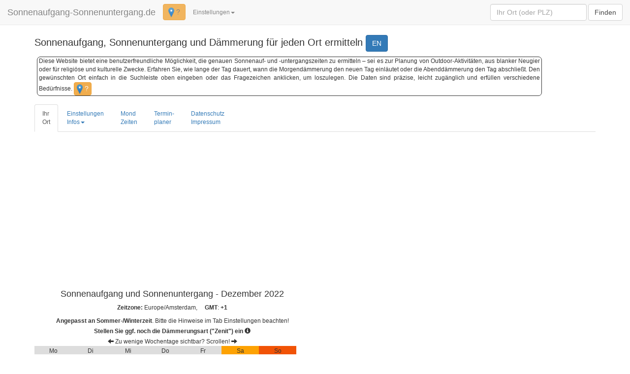

--- FILE ---
content_type: text/html; charset=UTF-8
request_url: https://sonnenaufgang-sonnenuntergang.de/?month=12&year=2022&longitude=4.761840600000028&latitude=53.0962203&timezone=0&zenith=90.83333333333&tzid=Europe/Amsterdam&loc=De%20Koog&hoffset=1&view=month
body_size: 20503
content:
<!DOCTYPE html>
<html lang="de">
  <head>

    <meta charset="UTF-8">
	<meta http-equiv="X-UA-Compatible" content="IE=edge">
	<meta name="viewport" content="width=device-width, initial-scale=1.0">
	<title>Sonnenaufgang, Sonnenuntergang und D&auml;mmerung Dezember 2022</title>
    <link rel="shortcut icon" href="https://sonnenaufgang-sonnenuntergang.de/favicon.ico" type="image/x-icon">
    <link rel="apple-touch-icon" href="https://sonnenaufgang-sonnenuntergang.de/Sonnenaufgang-Sonnenuntergang-de.png">
	<meta name="description" content="Hier sind die Zeiten f&uuml;r Sonnenaufgang, Sonnenuntergang und D&auml;mmerung an einem bereits vorausgewählten Ort im Dezember 2022. Mit wenigen Klicks finden Sie diese Daten auch f&uuml;r jeden weiteren Ort und Zeitpunkt, &uuml;bersichtlich in einem Kalender. Au&szlig;erdem Mondaufgang und Monduntergang.">
	<meta name="robots" content="index, follow">
	<meta name="page-topic" content="Sonnenaufgang, Sonnenuntergang, Mondaufgang, Monduntergang, D&auml;mmerung, Tagesl&auml;nge, Freizeit, Fotografie, Sportflug, Wandern">
	<meta name="author" content="Guido Gerding">
    <!-- Bootstrap -->
	<link href="css/bootstrap.css" rel="stylesheet">
<script type="application/ld+json">
{
  "@context": "https://schema.org",
  "@type": "WebPage",
  "name": "Sonnenaufgang, Sonnenuntergang und Dämmerungszeiten",
  "description": "Erfahren Sie alles über Sonnenaufgangs- und Sonnenuntergangszeiten sowie die verschiedenen Dämmerungsphasen.",
  "url": "https://sonnenaufgang-sonnenuntergang.de",
  "mainEntityOfPage": {
    "@type": "WebPage",
    "@id": "https://sonnenaufgang-sonnenuntergang.de"
  },
  "image": {
    "@type": "ImageObject",
    "url": "https://sonnenaufgang-sonnenuntergang.de/favicon.ico",
    "height": "16",
    "width": "16"
  }
}
</script>
    <!-- Tooltipps end of bootstrap -->
<script>
function adjustNavbarPadding() {
  var navbarHeight = document.querySelector('.navbar-fixed-top').offsetHeight;
  document.body.style.paddingTop = navbarHeight + 'px';
}
// Event-Listener beim Laden der Seite
document.addEventListener("DOMContentLoaded", adjustNavbarPadding);
// Event-Listener für Fenstergrößenänderungen
window.addEventListener("resize", adjustNavbarPadding);
function IsCountryCode(plzcode){
		if (isNaN(plzcode)==false){
			alert("Bitte auch einen Laendercode\nnach ISO 3166-1-alpha-2 verwenden,\nwie AT, CH, DE,...!\nAlso z.B. \"DE " + plzcode + "\".");
		}
	}
function showPar() {
              if(document.getElementById('p01').style.display=='none') {
                document.getElementById('p01').style.display='inline';
              } else {
                document.getElementById('p01').style.display='none';
              }
             return;
        }
</script>
<script>
function CalcTZDiff (){
		var tz = parseFloat(document.TZCalc.tz.value.replace(',', '.'));
		var dzone = parseFloat(document.TZCalc.dzone.value.replace(',', '.'));
		var loczone = tz-dzone;
		document.TZCalc.zone.value = loczone;
		document.Adjustment.timezone.value = loczone;
	}

function showGeoLocError(error) {
  var errorMessage = 'Ein Fehler ist aufgetreten.'; // Standard-Fehlermeldung

  // Fehlermeldung basierend auf dem Fehlercode anpassen
  switch (error.code) {
    case error.PERMISSION_DENIED:
      errorMessage = "Sie haben die Anfrage auf den Standortzugriff abgelehnt. Wenn Sie den Standortzugriff dennoch erlauben möchten, müssen Sie dies über Ihren Browser Freigeben.";
      break;
    case error.POSITION_UNAVAILABLE:
      errorMessage = "Standortinformation ist nicht verfügbar.";
      break;
    case error.TIMEOUT:
      errorMessage = "Die Anfrage zum Abrufen des Benutzerstandorts ist abgelaufen.";
      break;
    case error.UNKNOWN_ERROR:
      errorMessage = "Ein unbekannter Fehler ist aufgetreten.";
      break;
  }

  // Setze die errorMessage als Text für das Modal
  document.getElementById('errorText').innerHTML = errorMessage;

  // Zeige das Modal
  $('#geolocErrorModal').modal('show');
}

function getLocation() {
      if (navigator.geolocation) {
        navigator.geolocation.getCurrentPosition(showPosition, showGeoLocError, {enableHighAccuracy: true, timeout: 5000, maximumAge: 0});
      } else {
        showGeoLocError();
      }
}

function showPosition(position){
        var lat = position.coords.latitude;
        var lon = position.coords.longitude;

        // Leite zur selben Seite mit den Koordinaten als GET-Parameter um
        window.location.href = "index.php?latitude=" + lat + "&longitude=" + lon + "&resulting=1";
}
function redirectToEnglish() {
	    var currentUrl = window.location.href;
	        var currentParams = new URLSearchParams(window.location.search);
	        var newUrl = 'https://sunrise-sunset.info';
		if (currentParams.toString()) {
		    newUrl += '?' + currentParams.toString();
		}
		window.location.href = newUrl;
	 }
</script>
<!-- jQuery (necessary for Bootstrap's JavaScript plugins) --> 
<script src="js/jquery-1.11.3.min.js"></script>
<!-- Include all compiled plugins (below), or include individual files as needed --> 
<script src="js/bootstrap.js"></script>
<!-- Start Cookie Consent 3.1.0 -->
<!-- End Cookie Consent -->
<!-- Begin page-level-ads -->
<script async src="https://pagead2.googlesyndication.com/pagead/js/adsbygoogle.js?client=ca-pub-7646476700124050" crossorigin="anonymous"></script>
<!-- End page-level-ads -->
  </head>
  <body>
  <!-- GeoLoc-Fehler Modal -->
<div class="modal fade" id="geolocErrorModal" tabindex="-1" role="dialog" aria-labelledby="errorModalLabel" aria-hidden="true">
  <div class="modal-dialog modal-sm" role="document">
    <div class="modal-content">
      <div class="modal-header">
        <h5 class="modal-title" id="errorModalLabel">Standortfehler</h5>
        <button type="button" class="close" data-dismiss="modal" aria-label="Schließen">
          <span aria-hidden="true">&times;</span>
        </button>
      </div>
      <div class="modal-body">
        <p id="errorText">Ein Fehler ist aufgetreten.</p>
      </div>
      <div class="modal-footer">
        <button type="button" class="btn btn-secondary" data-dismiss="modal">Schließen</button>
      </div>
    </div>
  </div>
</div>
	<div class="container-fluid">
	  <nav class="navbar navbar-default navbar-fixed-top transparent" id="nav1">
	    <div class="container-fluid">
	      <!-- Brand and toggle get grouped for better mobile display -->
	      <div class="navbar-header">
	        <button type="button" class="navbar-toggle collapsed" data-toggle="collapse" data-target="#defaultNavbar1" aria-expanded="false"><span class="sr-only">Toggle navigation</span><span class="icon-bar"></span><span class="icon-bar"></span><span class="icon-bar"></span></button>
	        <a class="navbar-brand" href=".">Sonnenaufgang-Sonnenuntergang.de</a></div>
	      <!-- Collect the nav links, forms, and other content for toggling -->
	      <div class="collapse navbar-collapse" id="defaultNavbar1">
			<form class="navbar-form navbar-right" role="search" action="GM/coords_plz.php" name="coplz">
          		<div class="form-group">
	            <input type="text" name="plz" class="form-control" placeholder="Ihr Ort (oder PLZ)">
              	</div>
		  <button type="submit" onclick="IsCountryCode(this.form.plz.value)" class="btn btn-default">Finden</button>
	    </form>
		<ul class="nav navbar-nav navbar-left">
			<li><a href="#" class="btn btn-warning navbar-btn" onclick="getLocation();" style="padding: 5px 10px;">
                    <img src="img/marker-icon-blue.png" alt="Ihr Standort" title="Ihr Standort" style="height: 20px;"> ? </a></li>
	          <li class="dropdown"><a href="#" class="dropdown-toggle" data-toggle="dropdown" role="button" aria-haspopup="true" aria-expanded="false">Einstellungen<span class="caret"></span></a>
	            <ul class="dropdown-menu">
			<li><a href="#home1" data-toggle="tab">Kalender zeigen</a></li>
			<li role="presentation"><a href="#paneMoon" data-toggle="tab" role="tab" aria-controls="paneMoon">Mondaufgang - Monduntergang</a></li>
			<li><a tabindex="-1" title="Koordinatensuche f&uuml;r Ihren Standort" onclick=getLocation();>Suche</a></li>
			<li><a href="GM/bookmark.php" title="Orts-Vorauswahl">Vorgew&auml;hlte Orte</a></li>
			<li><a href="#tabDropDownOne1" tabindex="-1" data-toggle="tab">Dämmerungsart / Zeitzone / Datum</a></li>
			<li><a href="#tabDropDownTwo1" tabindex="-1" data-toggle="tab">CSV-Tabelle</a></li>
			<li><a href="#tabDropDownThree1" tabindex="-1" data-toggle="tab">Downloads</a></li>
			<li><a href="#tabDropDownThree2" tabindex="-1" data-toggle="tab">FAQ</a></li>
	      		<li role="separator" class="divider"></li>
			<li><a href="https://gezeiten-kalender.de" title="Gezeiten Kalender" rel="noreferrer" target="_blank">Linktipp: Gezeitenkalender</a></li>
                </ul>
</ul>
	      <!-- /.navbar-collapse -->
        </div></div>
	    <!-- /.container-fluid -->
      </nav>
    </div>
<div class="container">
<h1>Sonnenaufgang, Sonnenuntergang und Dämmerung für jeden Ort ermitteln&nbsp;<button type="button" onclick="redirectToEnglish()" class="btn btn-primary" style="margin-top: 0px;">EN</button></h1><div class="sasu-txt-box">Diese Website bietet eine benutzerfreundliche Möglichkeit, die genauen Sonnenauf- und -untergangszeiten zu ermitteln – sei es zur Planung von Outdoor-Aktivitäten, aus blanker Neugier oder für religiöse und kulturelle Zwecke. Erfahren Sie, wie lange der Tag dauert, wann die Morgendämmerung den neuen Tag einläutet oder die Abenddämmerung den Tag abschließt. Den gewünschten Ort einfach in die Suchleiste oben eingeben oder das Fragezeichen anklicken, um loszulegen. Die Daten sind präzise, leicht zugänglich und erfüllen verschiedene Bedürfnisse. <a href="#" class="btn btn-warning" onclick="getLocation();" style="padding: 2px 5px;"><img src="img/marker-icon-blue.png" alt="Ihr Standort" title="Ihr Standort" style="height: 20px;"> ? </a></div><br></div>
<div class="container">
<div role="tabpanel">
<ul class="nav nav-tabs" role="tablist">
<li role="presentation" class="active"><a href="#home1" data-toggle="tab" role="tab" aria-controls="home1">Ihr<br>Ort</a></li>
<li role="presentation" class="dropdown"><a href="#" id="tabDropOne1" class="dropdown-toggle" data-toggle="dropdown" role="tab" aria-controls="tabDropOne1" aria-haspopup="true" aria-expanded="false">Einstellungen<br>Infos<span class="caret"></span></a>
<ul class="dropdown-menu" aria-labelledby="tabDropOne1">
  <li><a tabindex="-1" title="Koordinatensuche f&uuml;r Ihren Standort" onclick=getLocation();>Suche</a></li>
  <li><a href="#tabDropDownOne1" tabindex="-1" data-toggle="tab">Dämmerungsart / Zeitzone / Datum</a></li>
  <li><a href="#tabDropDownTwo1" tabindex="-1" data-toggle="tab">CSV-Tabelle</a></li>
  <li><a href="#tabDropDownThree1" tabindex="-1" data-toggle="tab">Downloads</a></li>
  <li><a href="#tabDropDownThree2" tabindex="-1" data-toggle="tab">FAQ</a></li>
  <li role="separator" class="divider"></li>
  <li><a href="https://gezeiten-kalender.de" title="Gezeiten Kalender" rel="noreferrer" target="_blank">Linktipp: Gezeitenkalender</a></li>
</ul>
</li>
<li role="presentation">
    <a href="#paneMoon" data-toggle="tab" role="tab" aria-controls="paneMoon">Mond<br>Zeiten</a>
</li>
<li role="presentation">
    <a href="#paneMyTime" data-toggle="tab" role="tab" aria-controls="paneMyTime">Termin-<br>planer</a>
</li>
<li role="presentation"><a href="#paneTwo1" data-toggle="tab" role="tab" aria-controls="paneTwo1">Datenschutz<br>Impressum</a></li>
</ul>
</div><!-- tabpanel end -->
</div><!-- container end -->
<div id="tabContent1" class="tab-content">
<div role="tabpanel" class="tab-pane fade in active" id="home1">
<!-- Tab home1 start -->
<div class="container">
<div style="max-width:560px;"><div style="max-width:560px;text-align:center;background-color:white;"><h2>Sonnenaufgang und Sonnenuntergang - Dezember 2022</h2><p><strong>Zeitzone:</strong> Europe/Amsterdam,&nbsp;&nbsp;&nbsp;&nbsp; <strong>GMT</strong>: <strong> +1</strong></p><strong>Angepasst an Sommer-/Winterzeit</strong>. Bitte die Hinweise im Tab Einstellungen beachten!<div><span data-tooltip="Dämmerung bezeichnet die Zeitperiode um Sonnenaufgang und Sonnenuntergang, wenn die Sonne unter dem Horizont steht, der Himmel jedoch noch oder schon erleuchtet ist. Diese Phase, in der in Mitteleuropa oft noch ohne künstliche Beleuchtung Außenaktivitäten möglich sind, dauert üblicherweise etwas mehr als eine halbe Stunde." data-tooltip-position="bottom"><strong>Stellen Sie ggf. noch die D&auml;mmerungsart (&quot;Zenit&quot;) ein <span class="glyphicon glyphicon-info-sign" aria-hidden="true"></span></strong></span><br></div></div></div>

<div style="max-width:560px;text-align:center;background-color:white;"><span class="glyphicon glyphicon-arrow-left" aria-hidden="true"></span>&nbsp;Zu wenige Wochentage sichtbar? Scrollen!&nbsp;<span class="glyphicon glyphicon-arrow-right" aria-hidden="true"></span></div>
<!-- Tabelle start -->
<div style="overflow-x:auto;">
<div class="twrapper">
<div class="ttable">
<div class="tbody">
<div class="trow">
<div style="background-color:#DDDDDD;">Mo</div><div style="background-color:#DDDDDD;">Di</div><div style="background-color:#DDDDDD;">Mi</div><div style="background-color:#DDDDDD;">Do</div><div style="background-color:#DDDDDD;">Fr</div><div style="background-color:#fda203;">Sa</div><div style="background-color:#f15306;">So</div>
</div> <!-- end trow -->
<div class="trow"><!-- start trow -->
			<div style="background-color:white"><br><br><br></div><div style="background-color:white"><br><br><br></div><div style="background-color:white"><br><br><br></div>
<div style="text-align:right;background-color:white;"><span style="background-color:white"><strong><span style="color:#007220">1.</span></strong> A: </span><span style="background-color:white"><span class="zeitWahl" data-zeit="08:29">08:29</span></span><br><span style="background-color:white;text-align:right;">&nbsp; U: <span style="background-color:white;"><span class="zeitWahl" data-zeit="16:30">16:30</span></span></span><br><span style="background-color:white;text-align:right;">&nbsp;<span style="color:#4472A8;">T</span>: </span><span style="color:#4472A8;">08:00</span></div><!-- end trow -->
<div style="text-align:right;background-color:white;"><span style="background-color:white"><strong><span style="color:#007220">2.</span></strong> A: </span><span style="background-color:white"><span class="zeitWahl" data-zeit="08:31">08:31</span></span><br><span style="background-color:white;text-align:right;">&nbsp; U: <span style="background-color:white;"><span class="zeitWahl" data-zeit="16:29">16:29</span></span></span><br><span style="background-color:white;text-align:right;">&nbsp;<span style="color:#4472A8;">T</span>: </span><span style="color:#4472A8;">07:58</span></div><!-- end trow -->
<div style="text-align:right;background-color:white;"><span style="background-color:white"><strong><span style="color:#007220">3.</span></strong> A: </span><span style="background-color:white"><span class="zeitWahl" data-zeit="08:32">08:32</span></span><br><span style="background-color:white;text-align:right;">&nbsp; U: <span style="background-color:white;"><span class="zeitWahl" data-zeit="16:28">16:28</span></span></span><br><span style="background-color:white;text-align:right;">&nbsp;<span style="color:#4472A8;">T</span>: </span><span style="color:#4472A8;">07:56</span></div><!-- end trow -->
<div style="text-align:right;background-color:white;"><span style="background-color:white"><strong><span style="color:#007220">4.</span></strong> A: </span><span style="background-color:white"><span class="zeitWahl" data-zeit="08:33">08:33</span></span><br><span style="background-color:white;text-align:right;">&nbsp; U: <span style="background-color:white;"><span class="zeitWahl" data-zeit="16:28">16:28</span></span></span><br><span style="background-color:white;text-align:right;">&nbsp;<span style="color:#4472A8;">T</span>: </span><span style="color:#4472A8;">07:54</span></div><!-- end trow --></div>
<!-- next row -->
<div class="trow">
<div style="text-align:right;background-color:white;"><span style="background-color:white"><strong><span style="color:#007220">5.</span></strong> A: </span><span style="background-color:white"><span class="zeitWahl" data-zeit="08:35">08:35</span></span><br><span style="background-color:white;text-align:right;">&nbsp; U: <span style="background-color:white;"><span class="zeitWahl" data-zeit="16:27">16:27</span></span></span><br><span style="background-color:white;text-align:right;">&nbsp;<span style="color:#4472A8;">T</span>: </span><span style="color:#4472A8;">07:52</span></div><!-- end trow -->
<div style="text-align:right;background-color:white;"><span style="background-color:white"><strong><span style="color:#007220">6.</span></strong> A: </span><span style="background-color:white"><span class="zeitWahl" data-zeit="08:36">08:36</span></span><br><span style="background-color:white;text-align:right;">&nbsp; U: <span style="background-color:white;"><span class="zeitWahl" data-zeit="16:27">16:27</span></span></span><br><span style="background-color:white;text-align:right;">&nbsp;<span style="color:#4472A8;">T</span>: </span><span style="color:#4472A8;">07:50</span></div><!-- end trow -->
<div style="text-align:right;background-color:white;"><span style="background-color:white"><strong><span style="color:#007220">7.</span></strong> A: </span><span style="background-color:white"><span class="zeitWahl" data-zeit="08:37">08:37</span></span><br><span style="background-color:white;text-align:right;">&nbsp; U: <span style="background-color:white;"><span class="zeitWahl" data-zeit="16:26">16:26</span></span></span><br><span style="background-color:white;text-align:right;">&nbsp;<span style="color:#4472A8;">T</span>: </span><span style="color:#4472A8;">07:49</span></div><!-- end trow -->
<div style="text-align:right;background-color:white;"><span style="background-color:white"><strong><span style="color:#007220">8.</span></strong> A: </span><span style="background-color:white"><span class="zeitWahl" data-zeit="08:39">08:39</span></span><br><span style="background-color:white;text-align:right;">&nbsp; U: <span style="background-color:white;"><span class="zeitWahl" data-zeit="16:26">16:26</span></span></span><br><span style="background-color:white;text-align:right;">&nbsp;<span style="color:#4472A8;">T</span>: </span><span style="color:#4472A8;">07:47</span></div><!-- end trow -->
<div style="text-align:right;background-color:white;"><span style="background-color:white"><strong><span style="color:#007220">9.</span></strong> A: </span><span style="background-color:white"><span class="zeitWahl" data-zeit="08:40">08:40</span></span><br><span style="background-color:white;text-align:right;">&nbsp; U: <span style="background-color:white;"><span class="zeitWahl" data-zeit="16:26">16:26</span></span></span><br><span style="background-color:white;text-align:right;">&nbsp;<span style="color:#4472A8;">T</span>: </span><span style="color:#4472A8;">07:46</span></div><!-- end trow -->
<div style="text-align:right;background-color:white;"><span style="background-color:white"><strong><span style="color:#007220">10.</span></strong> A: </span><span style="background-color:white"><span class="zeitWahl" data-zeit="08:41">08:41</span></span><br><span style="background-color:white;text-align:right;">&nbsp; U: <span style="background-color:white;"><span class="zeitWahl" data-zeit="16:26">16:26</span></span></span><br><span style="background-color:white;text-align:right;">&nbsp;<span style="color:#4472A8;">T</span>: </span><span style="color:#4472A8;">07:44</span></div><!-- end trow -->
<div style="text-align:right;background-color:white;"><span style="background-color:white"><strong><span style="color:#007220">11.</span></strong> A: </span><span style="background-color:white"><span class="zeitWahl" data-zeit="08:42">08:42</span></span><br><span style="background-color:white;text-align:right;">&nbsp; U: <span style="background-color:white;"><span class="zeitWahl" data-zeit="16:25">16:25</span></span></span><br><span style="background-color:white;text-align:right;">&nbsp;<span style="color:#4472A8;">T</span>: </span><span style="color:#4472A8;">07:43</span></div><!-- end trow --></div>
<!-- next row -->
<div class="trow">
<div style="text-align:right;background-color:white;"><span style="background-color:white"><strong><span style="color:#007220">12.</span></strong> A: </span><span style="background-color:white"><span class="zeitWahl" data-zeit="08:43">08:43</span></span><br><span style="background-color:white;text-align:right;">&nbsp; U: <span style="background-color:white;"><span class="zeitWahl" data-zeit="16:25">16:25</span></span></span><br><span style="background-color:white;text-align:right;">&nbsp;<span style="color:#4472A8;">T</span>: </span><span style="color:#4472A8;">07:42</span></div><!-- end trow -->
<div style="text-align:right;background-color:white;"><span style="background-color:white"><strong><span style="color:#007220">13.</span></strong> A: </span><span style="background-color:white"><span class="zeitWahl" data-zeit="08:44">08:44</span></span><br><span style="background-color:white;text-align:right;">&nbsp; U: <span style="background-color:white;"><span class="zeitWahl" data-zeit="16:25">16:25</span></span></span><br><span style="background-color:white;text-align:right;">&nbsp;<span style="color:#4472A8;">T</span>: </span><span style="color:#4472A8;">07:41</span></div><!-- end trow -->
<div style="text-align:right;background-color:white;"><span style="background-color:white"><strong><span style="color:#007220">14.</span></strong> A: </span><span style="background-color:white"><span class="zeitWahl" data-zeit="08:45">08:45</span></span><br><span style="background-color:white;text-align:right;">&nbsp; U: <span style="background-color:white;"><span class="zeitWahl" data-zeit="16:25">16:25</span></span></span><br><span style="background-color:white;text-align:right;">&nbsp;<span style="color:#4472A8;">T</span>: </span><span style="color:#4472A8;">07:40</span></div><!-- end trow -->
<div style="text-align:right;background-color:white;"><span style="background-color:white"><strong><span style="color:#007220">15.</span></strong> A: </span><span style="background-color:white"><span class="zeitWahl" data-zeit="08:46">08:46</span></span><br><span style="background-color:white;text-align:right;">&nbsp; U: <span style="background-color:white;"><span class="zeitWahl" data-zeit="16:25">16:25</span></span></span><br><span style="background-color:white;text-align:right;">&nbsp;<span style="color:#4472A8;">T</span>: </span><span style="color:#4472A8;">07:39</span></div><!-- end trow -->
<div style="text-align:right;background-color:white;"><span style="background-color:white"><strong><span style="color:#007220">16.</span></strong> A: </span><span style="background-color:white"><span class="zeitWahl" data-zeit="08:47">08:47</span></span><br><span style="background-color:white;text-align:right;">&nbsp; U: <span style="background-color:white;"><span class="zeitWahl" data-zeit="16:26">16:26</span></span></span><br><span style="background-color:white;text-align:right;">&nbsp;<span style="color:#4472A8;">T</span>: </span><span style="color:#4472A8;">07:38</span></div><!-- end trow -->
<div style="text-align:right;background-color:white;"><span style="background-color:white"><strong><span style="color:#007220">17.</span></strong> A: </span><span style="background-color:white"><span class="zeitWahl" data-zeit="08:47">08:47</span></span><br><span style="background-color:white;text-align:right;">&nbsp; U: <span style="background-color:white;"><span class="zeitWahl" data-zeit="16:26">16:26</span></span></span><br><span style="background-color:white;text-align:right;">&nbsp;<span style="color:#4472A8;">T</span>: </span><span style="color:#4472A8;">07:38</span></div><!-- end trow -->
<div style="text-align:right;background-color:white;"><span style="background-color:white"><strong><span style="color:#007220">18.</span></strong> A: </span><span style="background-color:white"><span class="zeitWahl" data-zeit="08:48">08:48</span></span><br><span style="background-color:white;text-align:right;">&nbsp; U: <span style="background-color:white;"><span class="zeitWahl" data-zeit="16:26">16:26</span></span></span><br><span style="background-color:white;text-align:right;">&nbsp;<span style="color:#4472A8;">T</span>: </span><span style="color:#4472A8;">07:37</span></div><!-- end trow --></div>
<!-- next row -->
<div class="trow">
<div style="text-align:right;background-color:white;"><span style="background-color:white"><strong><span style="color:#007220">19.</span></strong> A: </span><span style="background-color:white"><span class="zeitWahl" data-zeit="08:49">08:49</span></span><br><span style="background-color:white;text-align:right;">&nbsp; U: <span style="background-color:white;"><span class="zeitWahl" data-zeit="16:26">16:26</span></span></span><br><span style="background-color:white;text-align:right;">&nbsp;<span style="color:#4472A8;">T</span>: </span><span style="color:#4472A8;">07:37</span></div><!-- end trow -->
<div style="text-align:right;background-color:white;"><span style="background-color:white"><strong><span style="color:#007220">20.</span></strong> A: </span><span style="background-color:white"><span class="zeitWahl" data-zeit="08:49">08:49</span></span><br><span style="background-color:white;text-align:right;">&nbsp; U: <span style="background-color:white;"><span class="zeitWahl" data-zeit="16:27">16:27</span></span></span><br><span style="background-color:white;text-align:right;">&nbsp;<span style="color:#4472A8;">T</span>: </span><span style="color:#4472A8;">07:37</span></div><!-- end trow -->
<div style="text-align:right;background-color:white;"><span style="background-color:white"><strong><span style="color:#007220">21.</span></strong> A: </span><span style="background-color:white"><span class="zeitWahl" data-zeit="08:50">08:50</span></span><br><span style="background-color:white;text-align:right;">&nbsp; U: <span style="background-color:white;"><span class="zeitWahl" data-zeit="16:27">16:27</span></span></span><br><span style="background-color:white;text-align:right;">&nbsp;<span style="color:#4472A8;">T</span>: </span><span style="color:#4472A8;">07:37</span></div><!-- end trow -->
<div style="text-align:right;background-color:white;"><span style="background-color:white"><strong><span style="color:#007220">22.</span></strong> A: </span><span style="background-color:white"><span class="zeitWahl" data-zeit="08:50">08:50</span></span><br><span style="background-color:white;text-align:right;">&nbsp; U: <span style="background-color:white;"><span class="zeitWahl" data-zeit="16:28">16:28</span></span></span><br><span style="background-color:white;text-align:right;">&nbsp;<span style="color:#4472A8;">T</span>: </span><span style="color:#4472A8;">07:37</span></div><!-- end trow -->
<div style="text-align:right;background-color:white;"><span style="background-color:white"><strong><span style="color:#007220">23.</span></strong> A: </span><span style="background-color:white"><span class="zeitWahl" data-zeit="08:51">08:51</span></span><br><span style="background-color:white;text-align:right;">&nbsp; U: <span style="background-color:white;"><span class="zeitWahl" data-zeit="16:28">16:28</span></span></span><br><span style="background-color:white;text-align:right;">&nbsp;<span style="color:#4472A8;">T</span>: </span><span style="color:#4472A8;">07:37</span></div><!-- end trow -->
<div style="text-align:right;background-color:white;"><span style="background-color:white"><strong><span style="color:#007220">24.</span></strong> A: </span><span style="background-color:white"><span class="zeitWahl" data-zeit="08:51">08:51</span></span><br><span style="background-color:white;text-align:right;">&nbsp; U: <span style="background-color:white;"><span class="zeitWahl" data-zeit="16:29">16:29</span></span></span><br><span style="background-color:white;text-align:right;">&nbsp;<span style="color:#4472A8;">T</span>: </span><span style="color:#4472A8;">07:37</span></div><!-- end trow -->
<div style="text-align:right;background-color:white;"><span style="background-color:white"><strong><span style="color:#007220">25.</span></strong> A: </span><span style="background-color:white"><span class="zeitWahl" data-zeit="08:51">08:51</span></span><br><span style="background-color:white;text-align:right;">&nbsp; U: <span style="background-color:white;"><span class="zeitWahl" data-zeit="16:30">16:30</span></span></span><br><span style="background-color:white;text-align:right;">&nbsp;<span style="color:#4472A8;">T</span>: </span><span style="color:#4472A8;">07:38</span></div><!-- end trow --></div>
<!-- next row -->
<div class="trow">
<div style="text-align:right;background-color:white;"><span style="background-color:white"><strong><span style="color:#007220">26.</span></strong> A: </span><span style="background-color:white"><span class="zeitWahl" data-zeit="08:52">08:52</span></span><br><span style="background-color:white;text-align:right;">&nbsp; U: <span style="background-color:white;"><span class="zeitWahl" data-zeit="16:30">16:30</span></span></span><br><span style="background-color:white;text-align:right;">&nbsp;<span style="color:#4472A8;">T</span>: </span><span style="color:#4472A8;">07:38</span></div><!-- end trow -->
<div style="text-align:right;background-color:white;"><span style="background-color:white"><strong><span style="color:#007220">27.</span></strong> A: </span><span style="background-color:white"><span class="zeitWahl" data-zeit="08:52">08:52</span></span><br><span style="background-color:white;text-align:right;">&nbsp; U: <span style="background-color:white;"><span class="zeitWahl" data-zeit="16:31">16:31</span></span></span><br><span style="background-color:white;text-align:right;">&nbsp;<span style="color:#4472A8;">T</span>: </span><span style="color:#4472A8;">07:39</span></div><!-- end trow -->
<div style="text-align:right;background-color:white;"><span style="background-color:white"><strong><span style="color:#007220">28.</span></strong> A: </span><span style="background-color:white"><span class="zeitWahl" data-zeit="08:52">08:52</span></span><br><span style="background-color:white;text-align:right;">&nbsp; U: <span style="background-color:white;"><span class="zeitWahl" data-zeit="16:32">16:32</span></span></span><br><span style="background-color:white;text-align:right;">&nbsp;<span style="color:#4472A8;">T</span>: </span><span style="color:#4472A8;">07:39</span></div><!-- end trow -->
<div style="text-align:right;background-color:white;"><span style="background-color:white"><strong><span style="color:#007220">29.</span></strong> A: </span><span style="background-color:white"><span class="zeitWahl" data-zeit="08:52">08:52</span></span><br><span style="background-color:white;text-align:right;">&nbsp; U: <span style="background-color:white;"><span class="zeitWahl" data-zeit="16:33">16:33</span></span></span><br><span style="background-color:white;text-align:right;">&nbsp;<span style="color:#4472A8;">T</span>: </span><span style="color:#4472A8;">07:40</span></div><!-- end trow -->
<div style="text-align:right;background-color:white;"><span style="background-color:white"><strong><span style="color:#007220">30.</span></strong> A: </span><span style="background-color:white"><span class="zeitWahl" data-zeit="08:52">08:52</span></span><br><span style="background-color:white;text-align:right;">&nbsp; U: <span style="background-color:white;"><span class="zeitWahl" data-zeit="16:34">16:34</span></span></span><br><span style="background-color:white;text-align:right;">&nbsp;<span style="color:#4472A8;">T</span>: </span><span style="color:#4472A8;">07:41</span></div><!-- end trow -->
<div style="text-align:right;background-color:white;"><span style="background-color:white"><strong><span style="color:#007220">31.</span></strong> A: </span><span style="background-color:white"><span class="zeitWahl" data-zeit="08:52">08:52</span></span><br><span style="background-color:white;text-align:right;">&nbsp; U: <span style="background-color:white;"><span class="zeitWahl" data-zeit="16:35">16:35</span></span></span><br><span style="background-color:white;text-align:right;">&nbsp;<span style="color:#4472A8;">T</span>: </span><span style="color:#4472A8;">07:42</span></div><!-- end trow --><div style="background-color:white"><br><br><br></div><div class="tfooter"></div>
</div> <!-- end trows -->
</div><!-- end tbody -->
</div><!-- end ttable -->
</div><!-- end twrapper -->
</div><!-- end overflow, end table -->
<div style="max-width:530px;text-align:center;background-color:white;">
<div style="background-color:#DDDDDD;text-align:center;"><strong>D&auml;mmerungsart: offiziell.</strong><br><strong><span class="glyphicon glyphicon-info-sign" aria-hidden="true"></span> A: Sonnenaufgang, U: Sonnenuntergang, T: Tageslänge in Stunden</strong></div>
<p>
Mondphasen oben im Tab <strong><a href="#paneMoon" data-toggle="tab">Mond Zeiten</a></strong>
</div></div> <!-- end Container -->
</div> <!-- Tab home1 end -->
<!-- Tab Moon start -->
      <div role="tabpanel" class="tab-pane fade" id="paneMoon">
        <div class="container">
<div style="max-width:560px;text-align:center">
<div class="heading2">Monduntergang - Mondaufgang</div>
</div>
<div style="max-width:560px;text-align:center;background-color:white;"><span class="glyphicon glyphicon-arrow-left" aria-hidden="true"></span>&nbsp;Zu wenige Wochentage sichtbar? Scrollen!&nbsp;<span class="glyphicon glyphicon-arrow-right" aria-hidden="true"></span></div>
<!-- moontable start -->
<div style="overflow-x:auto;">
<div class="twrapper">
<div class="ttable">
<div class="tbody">
<div class="trow">
<div style="background-color:#DDDDDD;">Datum</div><div style="background-color:#DDDDDD;">Datum</div><div style="background-color:#DDDDDD;">Datum</div><div style="background-color:#DDDDDD;">Datum</div><div style="background-color:#DDDDDD;">Datum</div><div style="background-color:#DDDDDD;">Datum</div><div style="background-color:#DDDDDD;">Datum</div>
</div> <!-- end trow -->
<div class="trow"><!-- start trow -->
                        <div style="background-color:#E5F6FF"><br><br><br></div><div style="background-color:#E5F6FF"><br><br><br></div><div style="background-color:#E5F6FF"><br><br><br></div>
<div style="text-align:left;background-color:#E5F6FF;"><span style="background-color:#CEDDE5;">01. A: </span><span style="background-color:#CEDDE5">14:14</span><br><span style="background-color:#E5F6FF;">02. U: </span><span style="background-color:#E5F6FF;">&nbsp;--:--&nbsp;</span><span style="color:#000000; background-color:#E5F6FF;"><br>&#9680;  (53.72%)</span></div><!-- end trow -->
<div style="text-align:left;background-color:#E5F6FF;"><span style="background-color:#E5F6FF;">02. U: </span><span style="background-color:#E5F6FF">01:30</span><br><span style="background-color:#CEDDE5;">02. A: </span><span style="background-color:#CEDDE5;">14:25</span><span style="color:#000000; background-color:#E5F6FF;"><br>&#9680;  (64.5%)</span></div><!-- end trow -->
<div style="text-align:left;background-color:#E5F6FF;"><span style="background-color:#E5F6FF;">03. U: </span><span style="background-color:#E5F6FF">02:51</span><br><span style="background-color:#CEDDE5;">03. A: </span><span style="background-color:#CEDDE5;">14:36</span><span style="color:#000000; background-color:#E5F6FF;"><br>&uArr;  (74.4%)</span></div><!-- end trow -->
<div style="text-align:left;background-color:#E5F6FF;"><span style="background-color:#E5F6FF;">04. U: </span><span style="background-color:#E5F6FF">04:10</span><br><span style="background-color:#CEDDE5;">04. A: </span><span style="background-color:#CEDDE5;">14:47</span><span style="color:#000000; background-color:#E5F6FF;"><br>&uArr;  (83.01%)</span></div><!-- end trow --></div>
<!-- next row -->
<div class="trow">
<div style="text-align:left;background-color:#E5F6FF;"><span style="background-color:#E5F6FF;">05. U: </span><span style="background-color:#E5F6FF">05:29</span><br><span style="background-color:#CEDDE5;">05. A: </span><span style="background-color:#CEDDE5;">15:00</span><span style="color:#000000; background-color:#E5F6FF;"><br>&uArr;  (90.04%)</span></div><!-- end trow -->
<div style="text-align:left;background-color:#E5F6FF;"><span style="background-color:#E5F6FF;">06. U: </span><span style="background-color:#E5F6FF">06:48</span><br><span style="background-color:#CEDDE5;">06. A: </span><span style="background-color:#CEDDE5;">15:16</span><span style="color:#000000; background-color:#E5F6FF;"><br>&uArr;  (95.28%)</span></div><!-- end trow -->
<div style="text-align:left;background-color:#E5F6FF;"><span style="background-color:#E5F6FF;">07. U: </span><span style="background-color:#E5F6FF">08:06</span><br><span style="background-color:#CEDDE5;">07. A: </span><span style="background-color:#CEDDE5;">15:39</span><span style="color:#000000; background-color:#E5F6FF;"><br>&#9675;  (98.6%)</span></div><!-- end trow -->
<div style="text-align:left;background-color:#E5F6FF;"><span style="background-color:#E5F6FF;">08. U: </span><span style="background-color:#E5F6FF">09:19</span><br><span style="background-color:#CEDDE5;">08. A: </span><span style="background-color:#CEDDE5;">16:10</span><span style="color:#D55C00; background-color:#E5F6FF;"><br>&#9675;  (99.96%)</span></div><!-- end trow -->
<div style="text-align:left;background-color:#E5F6FF;"><span style="background-color:#E5F6FF;">09. U: </span><span style="background-color:#E5F6FF">10:24</span><br><span style="background-color:#CEDDE5;">09. A: </span><span style="background-color:#CEDDE5;">16:52</span><span style="color:#000000; background-color:#E5F6FF;"><br>&#9675;  (99.4%)</span></div><!-- end trow -->
<div style="text-align:left;background-color:#E5F6FF;"><span style="background-color:#E5F6FF;">10. U: </span><span style="background-color:#E5F6FF">11:15</span><br><span style="background-color:#CEDDE5;">10. A: </span><span style="background-color:#CEDDE5;">17:47</span><span style="color:#000000; background-color:#E5F6FF;"><br>&#9675;  (97.02%)</span></div><!-- end trow -->
<div style="text-align:left;background-color:#E5F6FF;"><span style="background-color:#E5F6FF;">11. U: </span><span style="background-color:#E5F6FF">11:54</span><br><span style="background-color:#CEDDE5;">11. A: </span><span style="background-color:#CEDDE5;">18:53</span><span style="color:#000000; background-color:#E5F6FF;"><br>&dArr;  (92.94%)</span></div><!-- end trow --></div>
<!-- next row -->
<div class="trow">
<div style="text-align:left;background-color:#E5F6FF;"><span style="background-color:#E5F6FF;">12. U: </span><span style="background-color:#E5F6FF">12:21</span><br><span style="background-color:#CEDDE5;">12. A: </span><span style="background-color:#CEDDE5;">20:05</span><span style="color:#000000; background-color:#E5F6FF;"><br>&dArr;  (87.36%)</span></div><!-- end trow -->
<div style="text-align:left;background-color:#E5F6FF;"><span style="background-color:#E5F6FF;">13. U: </span><span style="background-color:#E5F6FF">12:41</span><br><span style="background-color:#CEDDE5;">13. A: </span><span style="background-color:#CEDDE5;">21:19</span><span style="color:#000000; background-color:#E5F6FF;"><br>&dArr;  (80.46%)</span></div><!-- end trow -->
<div style="text-align:left;background-color:#E5F6FF;"><span style="background-color:#E5F6FF;">14. U: </span><span style="background-color:#E5F6FF">12:56</span><br><span style="background-color:#CEDDE5;">14. A: </span><span style="background-color:#CEDDE5;">22:33</span><span style="color:#000000; background-color:#E5F6FF;"><br>&dArr;  (72.46%)</span></div><!-- end trow -->
<div style="text-align:left;background-color:#E5F6FF;"><span style="background-color:#E5F6FF;">15. U: </span><span style="background-color:#E5F6FF">13:07</span><br><span style="background-color:#CEDDE5;">15. A: </span><span style="background-color:#CEDDE5;">23:46</span><span style="color:#000000; background-color:#E5F6FF;"><br>&#9681;  (63.59%)</span></div><!-- end trow -->
<div style="text-align:left;background-color:#E5F6FF;"><span style="background-color:#E5F6FF;">16. U: </span><span style="background-color:#E5F6FF">13:18</span><br><span style="background-color:#CEDDE5;">17. A: </span><span style="background-color:#CEDDE5;">&nbsp;--:--&nbsp;</span><span style="color:#000000; background-color:#E5F6FF;"><br>&#9681;  (54.07%)</span></div><!-- end trow -->
<div style="text-align:left;background-color:#E5F6FF;"><span style="background-color:#CEDDE5;">17. A: </span><span style="background-color:#CEDDE5">01:01</span><br><span style="background-color:#E5F6FF;">17. U: </span><span style="background-color:#E5F6FF;">13:28</span><span style="color:#000000; background-color:#E5F6FF;"><br>&#9681;  (44.19%)</span></div><!-- end trow -->
<div style="text-align:left;background-color:#E5F6FF;"><span style="background-color:#CEDDE5;">18. A: </span><span style="background-color:#CEDDE5">02:18</span><br><span style="background-color:#E5F6FF;">18. U: </span><span style="background-color:#E5F6FF;">13:38</span><span style="color:#000000; background-color:#E5F6FF;"><br>&#9681;  (34.25%)</span></div><!-- end trow --></div>
<!-- next row -->
<div class="trow">
<div style="text-align:left;background-color:#E5F6FF;"><span style="background-color:#CEDDE5;">19. A: </span><span style="background-color:#CEDDE5">03:38</span><br><span style="background-color:#E5F6FF;">19. U: </span><span style="background-color:#E5F6FF;">13:51</span><span style="color:#000000; background-color:#E5F6FF;"><br>&dArr;  (24.65%)</span></div><!-- end trow -->
<div style="text-align:left;background-color:#E5F6FF;"><span style="background-color:#CEDDE5;">20. A: </span><span style="background-color:#CEDDE5">05:04</span><br><span style="background-color:#E5F6FF;">20. U: </span><span style="background-color:#E5F6FF;">14:07</span><span style="color:#000000; background-color:#E5F6FF;"><br>&dArr;  (15.88%)</span></div><!-- end trow -->
<div style="text-align:left;background-color:#E5F6FF;"><span style="background-color:#CEDDE5;">21. A: </span><span style="background-color:#CEDDE5">06:35</span><br><span style="background-color:#E5F6FF;">21. U: </span><span style="background-color:#E5F6FF;">14:29</span><span style="color:#000000; background-color:#E5F6FF;"><br>&dArr;  (8.51%)</span></div><!-- end trow -->
<div style="text-align:left;background-color:#E5F6FF;"><span style="background-color:#CEDDE5;">22. A: </span><span style="background-color:#CEDDE5">08:06</span><br><span style="background-color:#E5F6FF;">22. U: </span><span style="background-color:#E5F6FF;">15:04</span><span style="color:#000000; background-color:#E5F6FF;"><br>&#9679;  (3.14%)</span></div><!-- end trow -->
<div style="text-align:left;background-color:#E5F6FF;"><span style="background-color:#CEDDE5;">23. A: </span><span style="background-color:#CEDDE5">09:30</span><br><span style="background-color:#E5F6FF;">23. U: </span><span style="background-color:#E5F6FF;">15:57</span><span style="color:#000000; background-color:#E5F6FF;"><br>&#9679;  (0.33%)</span></div><!-- end trow -->
<div style="text-align:left;background-color:#E5F6FF;"><span style="background-color:#CEDDE5;">24. A: </span><span style="background-color:#CEDDE5">10:35</span><br><span style="background-color:#E5F6FF;">24. U: </span><span style="background-color:#E5F6FF;">17:11</span><span style="color:#000000; background-color:#E5F6FF;"><br>&#9679;  (0.43%)</span></div><!-- end trow -->
<div style="text-align:left;background-color:#E5F6FF;"><span style="background-color:#CEDDE5;">25. A: </span><span style="background-color:#CEDDE5">11:18</span><br><span style="background-color:#E5F6FF;">25. U: </span><span style="background-color:#E5F6FF;">18:42</span><span style="color:#000000; background-color:#E5F6FF;"><br>&#9679;  (3.54%)</span></div><!-- end trow --></div>
<!-- next row -->
<div class="trow">
<div style="text-align:left;background-color:#E5F6FF;"><span style="background-color:#CEDDE5;">26. A: </span><span style="background-color:#CEDDE5">11:47</span><br><span style="background-color:#E5F6FF;">26. U: </span><span style="background-color:#E5F6FF;">20:18</span><span style="color:#000000; background-color:#E5F6FF;"><br>&uArr;  (9.4%)</span></div><!-- end trow -->
<div style="text-align:left;background-color:#E5F6FF;"><span style="background-color:#CEDDE5;">27. A: </span><span style="background-color:#CEDDE5">12:07</span><br><span style="background-color:#E5F6FF;">27. U: </span><span style="background-color:#E5F6FF;">21:49</span><span style="color:#000000; background-color:#E5F6FF;"><br>&uArr;  (17.51%)</span></div><!-- end trow -->
<div style="text-align:left;background-color:#E5F6FF;"><span style="background-color:#CEDDE5;">28. A: </span><span style="background-color:#CEDDE5">12:21</span><br><span style="background-color:#E5F6FF;">28. U: </span><span style="background-color:#E5F6FF;">23:16</span><span style="color:#000000; background-color:#E5F6FF;"><br>&uArr;  (27.21%)</span></div><!-- end trow -->
<div style="text-align:left;background-color:#E5F6FF;"><span style="background-color:#CEDDE5;">29. A: </span><span style="background-color:#CEDDE5">12:33</span><br><span style="background-color:#E5F6FF;">30. U: </span><span style="background-color:#E5F6FF;">00:40</span><span style="color:#000000; background-color:#E5F6FF;"><br>&#9680;  (37.82%)</span></div><!-- end trow -->
<div style="text-align:left;background-color:#E5F6FF;"><span style="background-color:#CEDDE5;">30. A: </span><span style="background-color:#CEDDE5">12:44</span><br><span style="background-color:#E5F6FF;">31. U: </span><span style="background-color:#E5F6FF;">&nbsp;--:--&nbsp;</span><span style="color:#000000; background-color:#E5F6FF;"><br>&#9680;  (48.71%)</span></div><!-- end trow -->
<div style="text-align:left;background-color:#E5F6FF;"><span style="background-color:#E5F6FF;">31. U: </span><span style="background-color:#E5F6FF">02:00</span><br><span style="background-color:#CEDDE5;">31. A: </span><span style="background-color:#CEDDE5;">12:55</span><span style="color:#000000; background-color:#E5F6FF;"><br>&#9680;  (59.34%)</span></div><!-- end trow --><div style="background-color:#E5F6FF"><br><br><br></div><div class="tfooter"></div>
</div> <!-- end trows -->
</div><!-- end tbody -->
</div><!-- end ttable -->
</div><!-- end twrapper -->
</div><!-- end overflow, end MOON-table -->
<div style="max-width:560px;text-align:center">
<p><strong><span class="glyphicon glyphicon-info-sign" aria-hidden="true"></span> U: Monduntergang, A: Mondaufgang </strong>
<br>&#9679; Neu-, &#9675; Vollmond, &uArr; Zu-, &dArr; Abnehmend, &#9680; erstes, &#9681; drittes Viertel (um 0:00 Uhr)
<br><strong><a href="#home1" data-toggle="tab">Zurück zum Sonnenkalender</a></strong></p>
<p>(Zeiten auch über <a href="https://mondaufgang-monduntergang.de" title="Mondaufgang Monduntergang Zeiten" rel="noreferrer" target="_blank">mondaufgang-monduntergang.de</a>)
</p>
</div>
</div> <!-- container end -->
</div><!-- Tab Moon end -->
<!-- Tab MyTime start -->
<script>
function berechneDeineZeit() {
	// Sammle alle Zeiten aus den Eingabefeldern
	let gesamtDauerMinuten = 0;
	$('input[name="zeiten[]"]').each(function() {
	gesamtDauerMinuten += parseInt($(this).val(), 10);
	});
	// Berechne Stunden und Minuten
	let gesamtStunden = Math.floor(gesamtDauerMinuten / 60);
	let restMinuten = gesamtDauerMinuten % 60;
	let gesamtDauerFormatiert = gesamtStunden.toString().padStart(2, '0') + ':' + restMinuten.toString().padStart(2, '0');
	// Lese die eingegebene Zeit ein und erstelle ein Date-Objekt
	let eingegebeneZeit = $('#eingegebeneZeit').val();
	let eingegebeneStunden = parseInt(eingegebeneZeit.split(':')[0], 10);
	let eingegebeneMinuten = parseInt(eingegebeneZeit.split(':')[1], 10);
	let eingegebeneDatum = new Date();
	eingegebeneDatum.setHours(eingegebeneStunden, eingegebeneMinuten, 0, 0);
	// Berechne die Aufstehzeit und die Fertigkeitszeit
	let aufstehZeit = new Date(eingegebeneDatum);
	aufstehZeit.setMinutes(aufstehZeit.getMinutes() - gesamtDauerMinuten);
	let fertigZeit = new Date(eingegebeneDatum);
	fertigZeit.setMinutes(fertigZeit.getMinutes() + gesamtDauerMinuten);
	// Formatierung der Zeiten
	let aufstehStunden = aufstehZeit.getHours().toString().padStart(2, '0');
	let aufstehMinuten = aufstehZeit.getMinutes().toString().padStart(2, '0');
	let fertigStunden = fertigZeit.getHours().toString().padStart(2, '0');
	let fertigMinuten = fertigZeit.getMinutes().toString().padStart(2, '0');
	// Setze das Ergebnis in das Modal
	$('#berechnungsergebnis').html(`Wenn Sie um ${eingegebeneZeit} starten,<br>werden Sie um ${fertigStunden}:${fertigMinuten} fertig sein.<br>Wollen Sie um ${eingegebeneZeit} fertig werden,<br>müssen Sie um ${aufstehStunden}:${aufstehMinuten} beginnen.<br>Sie benötigen insgesamt<br>${gesamtDauerFormatiert} Stunden.`);
        // Zeige das Modal an
	$('#ergebnisModal').modal('show');
}
// Event-Handler für den Berechnen-Button
$(document).on('click', '#berechnenButton', function() {
   berechneDeineZeit();
});

$(document).ready(function() {
    let aufgabenListe = $('#aufgabenListe');
    // Funktion, um eine neue Aufgabe hinzuzufügen
    $('#neueAufgabeHinzufuegen').click(function() {
    let aufgabenNummer = aufgabenListe.children().length + 1;
    aufgabenListe.append(`
       <div class="aufgabe">
       <label for="aufgabe_${aufgabenNummer}">Aufgabe ${aufgabenNummer}</label>
       <input type="text" name="aufgaben[]" id="aufgabe_${aufgabenNummer}" placeholder="Bezeichnung der Aufgabe" required>
       <input type="number" name="zeiten[]" min="0" placeholder="Dauer in Minuten" required>
       <button type="button" class="aufgabeEntfernen">-</button>
       </div>
       `);
      });
   // Funktion, um eine Aufgabe zu entfernen
    aufgabenListe.on('click', '.aufgabeEntfernen', function() {
	    $(this).parent('.aufgabe').remove();
	    // Aktualisiere die Aufgabennummern nach dem Entfernen einer Aufgabe
	    aufgabenListe.children().each(function(index) {
		    $(this).find('label').attr('for', `aufgabe_${index + 1}`).text(`Aufgabe ${index + 1}`);
		    $(this).find('input[type="text"]').attr('id', `aufgabe_${index + 1}`);
	    });
    });
});
window.addEventListener('load', function() {
	        var jetzt = new Date();
		var stunden = jetzt.getHours().toString().padStart(2, '0');
		var minuten = jetzt.getMinutes().toString().padStart(2, '0');
		var aktuelleZeit = stunden + ':' + minuten;
	        document.getElementById('eingegebeneZeit').value = aktuelleZeit;
	    });
</script>
<div role="tabpanel" class="tab-pane fade" id="paneMyTime">
<div class="container">
<div style="max-width:560px;text-align:justify">
<div class="heading2">Terminplaner – Effiziente Tagesplanung mit Sonnenaufgang und Sonnenuntergang</div>
<div class="cpb-10">Entdecken und nutzen Sie den Terminplaner, ein intuitives Online-Tool, das Ihre Tagesplanung unterstützt. Mit diesem benutzerfreundlichen Helfer können Sie nicht nur Aufgaben auflisten und die benötigten Zeiten festlegen, sondern auch nahtlos Zeiten für Sonnenaufgang und Sonnenuntergang in Ihre Planung integrieren.</div>
<div class="cpb-10">Eine besondere Funktion des Terminplaners ist die Möglichkeit, durch einfaches Klicken oder Tippen auf eine im Kalender angezeigte Zeit – also die Uhrzeit des Sonnenaufgangs oder des Sonnenuntergangs – diese direkt in den Zeitplanungsrechner zu übernehmen. Dies spart Zeit und macht die Planung effizienter, einfacher und genauer. (Info: Der Mauszeiger verändert sich in dem Kalender dabei nicht.)</div>
<div class="cpb-10">Planen Sie Ihre Aktivitäten im Einklang mit dem natürlichen Tageslicht, um Ihre Produktivität zu steigern. Der Terminplaner hilft Ihnen dabei, Ihre Aufgaben rund um wichtige Tageszeiten wie Sonnenaufgang und Sonnenuntergang zu organisieren. Ob Sie Ihren Tag mit einem entspannenden Morgenlauf beginnen oder den Abend nach der Arbeit genießen möchten, dieses Tool unterstützt Sie dabei, Ihre Zeit optimal zu nutzen.</div>
<div class="cpb-10">Einfach in der Handhabung, aber wirkungsvoll in der Umsetzung: Wählen Sie eine Start- oder Endzeit, fügen Sie Ihre Aufgaben hinzu, und der Terminplaner berechnet den perfekten Zeitplan. Maximieren Sie Ihre Effizienz und nutzen Sie jeden Tag bis zur letzten Minute aus – mit dem Terminplaner ist es einfach, den Überblick zu behalten und Ihre Zeit effektiv zu gestalten.</div>
<!-- form start -->
<form id="zeitFormular">
    <div id="aufgabenListe">
    <!-- Hier können Aufgaben Inputs eingefügt werden -->
    </div>
    <p>
    <button type="button" id="neueAufgabeHinzufuegen">Neue Aufgabe hinzufügen</button>
    <button type="button" onclick="berechneDeineZeit()">Berechnen</button><br>
    </p>
    <p>Start- oder Endzeit: <input type="time" name="eingegebeneZeit" id="eingegebeneZeit" required>
    </p>
</form>
<!-- form end -->
<!-- Bootstrap Modal -->
<div class="modal fade" id="ergebnisModal" tabindex="-1" role="dialog" aria-labelledby="modalLabel" aria-hidden="true">
<div class="modal-dialog modal-sm" role="document">
<div class="modal-content">
 <div class="modal-header text-center">
  <h5 class="modal-title" id="modalLabel">Ergebnis</h5>
  <button type="button" class="close" data-dismiss="modal" aria-label="Close">
   <span aria-hidden="true">&times;</span>
  </button>
  </div>
  <div class="modal-body text-center">
   <p id="berechnungsergebnis"></p>
  </div>
  <div class="modal-footer text-center">
   <button type="button" class="btn btn-secondary" data-dismiss="modal">Schließen</button>
  </div>
 </div><!-- contend end -->
</div><!-- dialog end -->
</div><!-- fade end -->
</div><!-- internal end -->
</div> <!-- container end -->
</div> <!-- tabpanel end -->
<!-- Tab MyTime end -->
      <div role="tabpanel" class="tab-pane fade" id="paneTwo1">
        <div class="container">
<!-- Impressum / Datenschutz start -->
<div style="max-width:560px; text-align:left; padding:20px; border:thin solid black; background-color:#f0f0f0; box-shadow: 5px 5px 10px rgba(0, 0, 0, 0.1); border-radius: 10px;">
<div class="heading2">Impressum</div>

<div class="heading3">Verantwortliche/r i.S.d. § 18 Abs. 2 MStV:</div>
<p>Guido Gerding<br>
 <br>
Heerdestraße 3<br>
D-48149 Münster</p>

<div class="heading3">Kontakt:</div>
<p>Telefon: +49 251 6867211<br>
E-Mail: <!-- E-Mail Button START -->
<!-- modal start -->
  <!-- Trigger -->
  <button type="button" class="btn btn-info btn-xs" data-toggle="modal" data-target="#myEmail"><span class="glyphicon glyphicon-envelope" aria-hidden="true"></span>&nbsp;Guido Gerding&nbsp;gerding@sonnenaufgang-sonnenuntergang.de
  </button>
  <!-- Modal -->
  <div class="modal fade" id="myEmail" role="dialog">
    <div class="modal-dialog modal-sm" role="document">
      <!-- Modal content-->
      <div class="modal-content">
        <div class="modal-header">
          <button type="button" class="close" data-dismiss="modal">&times;</button>
          <div class="modal-title heading4">Info zur E-Mail</div>
        </div>
        <div class="modal-body">
          <p>Beachten Sie bitte, wenn Sie eine E-Mail schreiben, dass Sie natürlich damit Ihre E-Mail Adresse übermitteln. Personenbezogene Daten, die Sie auf diesem Weg übermitteln (also z.B. Ihre E-Mail Adresse oder weitere Daten in einer Signatur) werden von mir ausschließlich zum Zweck der E-Mail verwendet (z.B. Antwort). Niemals werden die Daten an Dritte weiter geleitet. Sie können von mir jederzeit die Löschung Ihrer Daten verlangen.</p>
          <p><img src="Smile.png" width="26" height="26" alt="Vielen Dank!" title="Vielen Dank!">&nbsp;Vielen Dank für Ihre E-Mail!</p>
          <p><a href="mailto:gerding@sonnenaufgang-sonnenuntergang.de" title="E-Mail">gerding@sonnenaufgang-sonnenuntergang.de</a></p>
        </div>
        <div class="modal-footer">
          <button type="button" class="btn btn-default pull-left" data-dismiss="modal">Schließen</button>
        </div>
      </div>

    </div>
  </div>
<!-- modal end -->
<!-- E-Mail Button END -->

<div class="heading3">Umsatzsteuer:</div>
<p>Umsatzsteuer-Identifikationsnummer gemäß §27 a Umsatzsteuergesetz:<br>
DE275065562</p>

<div class="heading3">Streitschlichtung</div>
<p>Der Seitenbetreiber ist nicht bereit oder verpflichtet, an Streitbeilegungsverfahren vor einer Verbraucherschlichtungsstelle teilzunehmen.</p>

<div class="heading4">Haftung für Inhalte</div> <p>Als Diensteanbieter bin ich gemäß § 7 Abs.1 TMG für eigene Inhalte auf diesen Seiten nach den allgemeinen Gesetzen verantwortlich. Nach §§ 8 bis 10 TMG bin ich als Diensteanbieter jedoch nicht verpflichtet, übermittelte oder gespeicherte fremde Informationen zu überwachen oder nach Umständen zu forschen, die auf eine rechtswidrige Tätigkeit hinweisen.</p> <p>Verpflichtungen zur Entfernung oder Sperrung der Nutzung von Informationen nach den allgemeinen Gesetzen bleiben hiervon unberührt. Eine diesbezügliche Haftung ist jedoch erst ab dem Zeitpunkt der Kenntnis einer konkreten Rechtsverletzung möglich. Bei Bekanntwerden von entsprechenden Rechtsverletzungen werde ich diese Inhalte umgehend entfernen.</p> <div class="heading4">Haftung für Links</div> <p>Mein Angebot enthält Links zu externen Websites Dritter, auf deren Inhalte ich keinen Einfluss habe. Deshalb kann ich für diese fremden Inhalte auch keine Gewähr übernehmen. Für die Inhalte der verlinkten Seiten ist stets der jeweilige Anbieter oder Betreiber der Seiten verantwortlich. Die verlinkten Seiten wurden zum Zeitpunkt der Verlinkung auf mögliche Rechtsverstöße überprüft. Rechtswidrige Inhalte waren zum Zeitpunkt der Verlinkung nicht erkennbar.</p> <p>Eine permanente inhaltliche Kontrolle der verlinkten Seiten ist jedoch ohne konkrete Anhaltspunkte einer Rechtsverletzung nicht zumutbar. Bei Bekanntwerden von Rechtsverletzungen werde ich derartige Links umgehend entfernen.</p> <div class="heading4">Urheberrecht</div> <p>Die durch die Seitenbetreiber erstellten Inhalte und Werke auf diesen Seiten unterliegen dem deutschen Urheberrecht. Die Vervielfältigung, Bearbeitung, Verbreitung und jede Art der Verwertung außerhalb der Grenzen des Urheberrechtes bedürfen der schriftlichen Zustimmung des jeweiligen Autors bzw. Erstellers. Downloads und Kopien dieser Seite sind nur für den privaten, nicht kommerziellen Gebrauch gestattet.</p> <p>Soweit die Inhalte auf dieser Seite nicht vom Betreiber erstellt wurden, werden die Urheberrechte Dritter beachtet. Insbesondere werden Inhalte Dritter als solche gekennzeichnet. Sollten Sie trotzdem auf eine Urheberrechtsverletzung aufmerksam werden, bitte ich um einen entsprechenden Hinweis. Bei Bekanntwerden von Rechtsverletzungen werde ich derartige Inhalte umgehend entfernen.</p>

	<hr><div class="text-center">
       <div class="heading2">DATENSCHUTZERKLÄRUNG</div>
       </div>
<div class="heading3" style="text-align: center"><a href="privacy.html" target="_blank">Die Datenschutzerklärung erreichen Sie über diesen Link.</a></div>

</div>
      </div>
      </div><!-- Impressum / Datenschutz end -->
      <div role="tabpanel" class="tab-pane fade" id="tabDropDownOne1">
	<!-- start Attr -->  
	<div class="container"> <!-- start container -->      
	<p><a href="GM/bookmark.php" title="Orts-Vorauswahl">Vorgew&auml;hlte Orte&nbsp;<img src="sonnenaufgang.png" width="40" height="22" alt="Sonnenaufgang" title="Vorauswahl der Orte"></a></p>
<p>Zur interaktiven Eingabe Ihrer Koordinaten klicken Sie bitte auf diesen <a title="Koordinatensuche f&uuml;r Ihren Standort" onclick=getLocation();>[Link] (weltweit)</a></p>
<p>Oder: Ortsnamen oder Postleitzahl eingeben. Die Postleitzahl am besten in der Form "AT 6370", "CH 6433", "DE 90513" usw.</p>
<div style="width:260px"><form action="GM/coords_plz.php" name="coplz">
PLZ:<input type="text" name="plz" class="form-control"><input type="reset" class="btn btn-default" value="C">
<input type="submit" class="btn btn-default" onclick="IsCountryCode(this.form.plz.value)" value="Finden">
</form></div>
<h3>Weitere Einstellungen</h3>
<div style="width:260px"><form action="." name="Adjustment"><a id="aktualisieren"></a>
<p>Monat:
<select class="form-control" name="month">
<option value="1">Januar</option><option value="2">Februar</option><option value="3">März</option><option value="4">April</option><option value="5">Mai</option><option value="6">Juni</option><option value="7">Juli</option><option value="8">August</option><option value="9">September</option><option value="10">Oktober</option><option value="11">November</option><option value="12" selected="selected">Dezember</option></select></p>
<p>Jahr: 
<input name="year" type="text" class="form-control" value="2022"></p>
<p>
Breitengrad:
<input name="latitude" type="text" class="form-control" value="53.0962203">
L&auml;ngengrad:
<input name="longitude" type="text" class="form-control" value="4.761840600000028"></p>
<p><a href="#TZInfo" class="txtln" title="Info zum Thema Zeitdifferenz">Hinweise zum Einstellen der Zeitzone weiter unten:</a></p>
<p>Zeitdifferenz
<input name="timezone" type="text"  class="form-control" value="0"> <a href="https://de.wikipedia.org/wiki/Zeitzone" rel="noreferrer" target="_blank" class="txtln" title="Wikipedia :: Artikel :: Zeitzone">[&rArr;&nbsp;Wiki]</a></p>
<span data-tooltip="Hier stellen Sie die D&auml;mmerungsart ein. &quot;D&auml;mmerung&quot; bezeichnet die Zeit vor dem Sonnenaufgang und nach dem Sonnenuntergang, zu der die Sonne zwar noch (oder bereits) unter dem Horizont steht, der Himmel aber bereits (oder noch) mehr oder weniger hell ist (s. auch die Erkl&auml;rung weiter unten)" data-tooltip-position="right">Zenit <span class="glyphicon glyphicon-info-sign" aria-hidden="true"></span>:</span>
<select class="form-control" name="zenith">
<option value="90.83333333333" selected>90&deg;50' 
Offiziell</option>
<option value="96">96&deg; 
B&uuml;rgerlich</option>
<option value="102">102&deg; 
Nautisch</option>
<option value="108">108&deg; 
Astronomisch</option>
</select>
<input type="hidden" name="location" value="">
<input type="hidden" name="tzid" value="Europe/Amsterdam">
<input type="hidden" name="hoffset" value="1">
<input type="hidden" name="view" value="month">
<input type="hidden" name="resulting" value="0">
<input type="submit" class="btn btn-default" value="Aktualisieren">
</form>
</div>
<h3>Wichtige Hinweise</h3>
<p>Sie k&ouml;nnen auf einfache Weise den Kalender an einen Ort anpassen. Dazu geben Sie bitte entweder die Koordinaten in die Felder oben ein oder nutzen Sie eine der M&ouml;glichkeiten der interaktiven Eingabe bzw. der Suche &uuml;ber die Postleitzahl. Damit Sie den Kalender f&uuml;r einen beliebigen Standort verwenden k&ouml;nnen, muss er n&auml;mlich zun&auml;chst auf diesen Ort eingestellt werden. Sollten Sie allerdings durch einen bereits angepassten Link auf diese Seite gelangt sein, entf&auml;llt in der Regel die Anpassung an einen Ort. Wenn Sie Ihre Koordinaten nicht kennen, so k&ouml;nnen Sie diese wie erw&auml;hnt bequem und interaktiv ermitteln. &Uuml;ber die interaktive Koordinatenauswahl finden Sie Orte weltweit.</p> 
<p>Der Kalender ber&uuml;cksichtigt Sommer- und Winterzeit. Bitte beachten, dass Sie die Zeitzone eventuell anpassen m&uuml;ssen, denn die Zeitangaben im Kalender beziehen sich auf GMT +1 Std. (Zeitzone Berlin). "GMT" ist gewisserma&szlig;en die Welt-Basis-Zeit. Ohne eine Anpassung zeigt der Kalender also beispielsweise, wie sp&auml;t nach Berliner Zeit in New York die Sonne aufgeht. <a href="https://de.wikipedia.org/wiki/Zeitzone" rel="noreferrer" target="_blank" class="txtln" title="Infos zum Thema Zeitzonen">(Weitere Erkl&auml;rung und Hilfe zu Zeitzonen in der Wikipedia)</a>. In den Sommer-/Winterzeitwechselmonaten sind die Zeiten gemischt. In diesen Monaten erkl&auml;rt sich somit der pl&ouml;tzlichen Sprung um eine Stunde. Wenn Sie die Zeiten f&uuml;r ein bestimmtes Land in einer anderen Zeitzone ermitteln wollen, m&uuml;ssen Sie den Unterschiedsbetrag ("Zeitdifferenz") in das Formular oben eingeben. F&uuml;r das Beispiel New York bedeutet dies, Sie ersetzen die "0" durch "-6" und klicken dann erneut auf "Aktualisieren".</p>
<p><a id="TZInfo"></a>
<strong>Wenn Sie sich Informationen zur Zeitzone anzeigen lassen</strong>, sehen Sie oben direkt über dem Kalender diese Informationen bezogen auf den gerade gewählten Ort. Die fett gedruckte Zahl gibt den Unterschied zur Normalzeit (GMT) an. DST bedeutet, ob heute an dem Ort Sommer- oder Winterzeit herrscht. Berücksichtigen Sie dies bitte, wenn Sie für ein zukünftiges oder vergangenes Datum eine Berechnung durchführen.
</p>
<p>Zur Berechnung des Unterschiedes k&ouml;nnen Sie diesen kleinen Kalkulator benutzen. Oben müssen Sie dann über das Formular noch aktualisieren:</p>
<div style="width:260px"><form name="TZCalc" action=".">
Standort:&nbsp;GMT<input type="text" name="tz" class="form-control" value="1">&nbsp;Lokaler Wert:&nbsp;GMT<input type="text" name="dzone" class="form-control" value="+1">&nbsp;Differenz:&nbsp;<input type="text" name="zone" class="form-control">&nbsp;<input type="button" value="[=]" class="btn btn-default" onclick="CalcTZDiff();">
</form><a href="#aktualisieren" class="txtln" title="Seite aktualisieren und Zeitinformationen anpassen" >Link zu der Eingabe.</a>
</div>
<p>
<strong>Achtung!</strong> Bitte vergewissern Sie sich, ob es in dem betreffenden Land Sommer-/Winterzeitwechsel gibt, in welchen Monaten diese Wechsel stattfinden und wie gro&szlig; die Zeitunterschiede sind. Und bedenken Sie dabei, dass auf der S&uuml;dhalbkugel in unserem Winter Sommer ist (und umgekehrt). Diese Informationen m&uuml;ssen Sie dann noch zus&auml;tzlich in die Tabelle einrechnen.
</p>
<p>
Die Werte werden ungenauer, je weiter n&ouml;rdlich (bzw. s&uuml;dlich) sich die Orte befinden. Der Kalkulation liegt ein astronomisches Modell zugrunde, das sich auf Standorte in Meeresh&ouml;he bezieht. Die Berechnungen k&ouml;nnen daher aus verschiedenen Gr&uuml;nden von den realen Zeiten Ihres Standortes abweichen. Ein Grund daf&uuml;r k&ouml;nnte auch die H&ouml;he sein, in der Sie sich befinden. Je h&ouml;her Ihr Standort liegt, desto gr&ouml;&szlig;er ist die Tagesl&auml;nge.<br>
Die blo&szlig;e Angabe der Mondphasen l&auml;sst nicht auf die Lichtverh&auml;ltnisse bei Nacht schlie&szlig;en. 
</p>
Der zugrunde liegende Code wurde getestet. Trotzdem kann <strong>keine Gew&auml;hr f&uuml;r die Korrektheit der Berechnung</strong> &uuml;bernommen werden <span class="glyphicon glyphicon-exclamation-sign" aria-hidden="true"></span>

     <h3>Anmerkung zu den D&auml;mmerungsarten (-> "Zenit")</h3>
<p>
Mit "D&auml;mmerung" ist im allgemeinen die Zeit gemeint, zu der die
Sonne abends gerade untergeht. Genauso gut kann auch die Zeit gemeint
sein, zu der die Sonne morgens aufgeht. W&auml;hrend der D&auml;mmerung
ist die Sonne unter dem Horizont verborgen. Der Himmel jedoch leuchtet
schon (oder noch) ein wenig bis sehr stark.</p>
<p>
In einem Flugzeug fliegend kann man, wegen der Kugelform der Erde,
die Sonne etwas l&auml;nger sehen,
verglichen mit einem Beobachter auf dem Erdboden. Der Beobachter auf dem Erdboden sieht dagegen das Flugzeug noch im Sonnenlicht, obwohl die Sonne bereits unter dem Horizont verschwunden ist. Die Atmosph&auml;re
reflektiert die Sonnenstrahlen und leuchtet noch eine ganze Weile,
obwohl die Sonne schon untergegangen ist (bzw. bereits eine Weile, bevor sie
aufgegangen ist).</p>
<p>
Es gibt vier Kategorien von D&auml;mmerung. Wenn die Sonne gerade unter
dem Horizont verschwindet, beginnt das D&auml;mmerlicht des "offiziellen"
Sonnenunterganges. Danach, wenn die Sonne nicht mehr sichtbar ist, die "zivile bzw. b&uuml;rgerliche D&auml;mmerung".
W&auml;hrenddessen k&ouml;nnen noch die meisten Au&szlig;enaktivit&auml;ten
ohne Zusatzlicht ausgef&uuml;hrt werden. Dann schlie&szlig;t sich die
"nautische D&auml;mmerung" an. Der Himmel ist schon so dunkel, dass die
helleren Sterne gut zu sehen sind. Der Horizont ist auf See noch
erkennbar. Wenn die Sonne 12 Grad unter dem Horizont verschwunden ist,
verschwindet auch der Horizont auf See im Dunkeln.
</p>
<p>
Dann schlie&szlig;t sich das "astronomische D&auml;mmerlicht" an. Immer
mehr Sterne werden sichtbar aber der Himmel ist immer noch zu hell, als
dass ein Astronom schon arbeiten k&ouml;nnte. Erst wenn die Sonne 18
Grad unter dem Horizont verschwunden ist, ist auch das letzte D&auml;mmerlicht
verschwunden.</p>
</div> <!-- end container -->
	<!-- end Attr --> 
      </div>
      <div role="tabpanel" class="tab-pane fade" id="tabDropDownTwo1">
      <!-- start csv -->
      <div class="container"> <!-- start container -->
      <p>DST = Sommerzeit</p>
<p>
"Datum","Sonnenaufgang","Sonnenuntergang","<span style="color: #CF6D20">Mittag</span>","Sonnenlicht (Std.)","DST"<br>

		"Donnerstag, 01. Dezember 2022","08:29:42","16:30:12","<span style="color: #CF6D20">12:29:57</span>","08:00:30","nein"<br>"Freitag, 02. Dezember 2022","08:31:09","16:29:31","<span style="color: #CF6D20">12:30:20</span>","07:58:22","nein"<br>"Samstag, 03. Dezember 2022","08:32:34","16:28:53","<span style="color: #CF6D20">12:30:43</span>","07:56:19","nein"<br>"Sonntag, 04. Dezember 2022","08:33:56","16:28:19","<span style="color: #CF6D20">12:31:07</span>","07:54:23","nein"<br>"Montag, 05. Dezember 2022","08:35:16","16:27:48","<span style="color: #CF6D20">12:31:32</span>","07:52:32","nein"<br>"Dienstag, 06. Dezember 2022","08:36:34","16:27:20","<span style="color: #CF6D20">12:31:57</span>","07:50:46","nein"<br>"Mittwoch, 07. Dezember 2022","08:37:49","16:26:56","<span style="color: #CF6D20">12:32:23</span>","07:49:07","nein"<br>"Donnerstag, 08. Dezember 2022","08:39:02","16:26:36","<span style="color: #CF6D20">12:32:49</span>","07:47:34","nein"<br>"Freitag, 09. Dezember 2022","08:40:12","16:26:19","<span style="color: #CF6D20">12:33:15</span>","07:46:07","nein"<br>"Samstag, 10. Dezember 2022","08:41:19","16:26:06","<span style="color: #CF6D20">12:33:42</span>","07:44:47","nein"<br>"Sonntag, 11. Dezember 2022","08:42:24","16:25:56","<span style="color: #CF6D20">12:34:10</span>","07:43:32","nein"<br>"Montag, 12. Dezember 2022","08:43:26","16:25:50","<span style="color: #CF6D20">12:34:38</span>","07:42:24","nein"<br>"Dienstag, 13. Dezember 2022","08:44:25","16:25:47","<span style="color: #CF6D20">12:35:06</span>","07:41:22","nein"<br>"Mittwoch, 14. Dezember 2022","08:45:20","16:25:48","<span style="color: #CF6D20">12:35:34</span>","07:40:28","nein"<br>"Donnerstag, 15. Dezember 2022","08:46:13","16:25:53","<span style="color: #CF6D20">12:36:03</span>","07:39:40","nein"<br>"Freitag, 16. Dezember 2022","08:47:03","16:26:02","<span style="color: #CF6D20">12:36:32</span>","07:38:59","nein"<br>"Samstag, 17. Dezember 2022","08:47:49","16:26:14","<span style="color: #CF6D20">12:37:01</span>","07:38:25","nein"<br>"Sonntag, 18. Dezember 2022","08:48:32","16:26:30","<span style="color: #CF6D20">12:37:31</span>","07:37:58","nein"<br>"Montag, 19. Dezember 2022","08:49:12","16:26:49","<span style="color: #CF6D20">12:38:00</span>","07:37:37","nein"<br>"Dienstag, 20. Dezember 2022","08:49:48","16:27:12","<span style="color: #CF6D20">12:38:30</span>","07:37:24","nein"<br>"Mittwoch, 21. Dezember 2022","08:50:21","16:27:39","<span style="color: #CF6D20">12:39:00</span>","07:37:18","nein"<br>"Donnerstag, 22. Dezember 2022","08:50:51","16:28:09","<span style="color: #CF6D20">12:39:30</span>","07:37:18","nein"<br>"Freitag, 23. Dezember 2022","08:51:17","16:28:42","<span style="color: #CF6D20">12:40:00</span>","07:37:25","nein"<br>"Samstag, 24. Dezember 2022","08:51:39","16:29:20","<span style="color: #CF6D20">12:40:29</span>","07:37:41","nein"<br>"Sonntag, 25. Dezember 2022","08:51:58","16:30:00","<span style="color: #CF6D20">12:40:59</span>","07:38:02","nein"<br>"Montag, 26. Dezember 2022","08:52:13","16:30:44","<span style="color: #CF6D20">12:41:29</span>","07:38:31","nein"<br>"Dienstag, 27. Dezember 2022","08:52:25","16:31:32","<span style="color: #CF6D20">12:41:58</span>","07:39:07","nein"<br>"Mittwoch, 28. Dezember 2022","08:52:33","16:32:22","<span style="color: #CF6D20">12:42:28</span>","07:39:49","nein"<br>"Donnerstag, 29. Dezember 2022","08:52:38","16:33:16","<span style="color: #CF6D20">12:42:57</span>","07:40:38","nein"<br>"Freitag, 30. Dezember 2022","08:52:39","16:34:13","<span style="color: #CF6D20">12:43:26</span>","07:41:34","nein"<br>"Samstag, 31. Dezember 2022","08:52:36","16:35:13","<span style="color: #CF6D20">12:43:55</span>","07:42:37","nein"<br>		</p>
      </div> <!-- end container -->
      <!-- end csv -->
      </div>      
      <div role="tabpanel" class="tab-pane fade" id="tabDropDownThree1">
      <!-- start dnl -->
	<div class="container"> <!-- start container -->
<!-- <p><a href="KML/sonnenzeiten.kmz" title="Orts-Vorauswahl f&uuml;r Google Earth">Vorgew&auml;hlte Orte: Download einer KMZ-Datei  f&uuml;r Google Earth.</a></p>
-->
<p><a href="
                                tableview.php?month=12&amp;year=2022&amp;longitude=4.761840600000028&amp;latitude=53.0962203&amp;timezone=0&amp;zenith=90.83333333333&amp;loc=&amp;tzid=Europe/Amsterdam&amp;hoffset=1&amp;view=month" 
                                target="blank_" title="Sonnenaufgang und Sonnenuntergang :: Kalender zum ausdrucken">Kalenderansicht zum ausdrucken etc.</a></p>
<p><a href="csvexport.php?location=&amp;longitude=4.761840600000028&amp;latitude=53.0962203&amp;month=12&amp;year=2022&amp;zenith=90.83333333333&amp;timezone=0" title="CSV-Datei - Sonnenaufgang und Sonnenuntergang" class="txtln">Download einer CSV-Datei f&uuml;r Dezember 2022.</a></p>
<p><a href="rexport.php?loc=&amp;longitude=4.761840600000028&amp;latitude=53.0962203" title="R-Script - Sonnenaufgang und Sonnenuntergang" class="txtln">Download eines R-Scriptes f&uuml;r 2022.</a></p>
	</div> <!-- end container -->
      <!-- end dnl -->
    </div> <!-- end  tabDropDownThree1-->
      <div role="tabpanel" class="tab-pane fade" id="tabDropDownThree2">
      <!-- start faq -->
        <div class="container"> <!-- start container -->
	<h3>FAQ zu Sonnenaufgang, Sonnenuntergang und zur Technik der Seite</h3>
	<!-- faq1 -->
	<a href="#faq1" data-toggle="collapse"><span class="glyphicon glyphicon-plus-sign" aria-hidden="true"></span> Fehler im März oder im Oktober?</a>
  	<div id="faq1" class="collapse sasu-faq-box">
	<div class="myquestion">Warum sind die Zeiten für den Sonnenaufgang und den Sonnenuntergang innerhalb des letzten Wochenendes im März und Oktober nicht kontinuierlich? Liegt da ein Fehler vor?</div>
	<div class="myanswer">Der beobachtete Zeitsprung um eine Stunde in den Zeiten für Sonnenaufgang und Sonnenuntergang während des letzten Wochenendes im März und Oktober ist kein Fehler, sondern die Folge des Wechsels zwischen Sommerzeit und Winterzeit. In vielen Ländern, einschließlich jener in Mitteleuropa, wird die Uhr im März eine Stunde vorgestellt (Beginn der Sommerzeit) und im Oktober eine Stunde zurückgestellt (Ende der Sommerzeit). Dieser Wechsel führt zu einer scheinbaren Verschiebung in den lokalen Zeiten für Sonnenaufgang und Sonnenuntergang. Die tatsächliche Position der Sonne im Himmel ändert sich dadurch nicht, nur unsere Uhrzeit, nach der wir den Tag einteilen.<a href="#faq1" data-toggle="collapse"><span class="glyphicon glyphicon-ok" aria-hidden="true"></span></a></div>
</div><br>	<!-- end faq1 -->
	<!-- faq2 -->        
<a href="#faq2" data-toggle="collapse"><span class="glyphicon glyphicon-plus-sign" aria-hidden="true"></span> Wieso zeigt der Kalender keine Sekunden an?</a>
        <div id="faq2" class="collapse sasu-faq-box">
        <div class="myquestion">Warum sind die Tageslichtdaten im Kalender nur auf die Minute genau und nicht auf die Sekunde?</div>
        <div class="myanswer">Selbst eine Minutengenaue Angabe der Daten ist schwer möglich, da das Berechnungsmodell nicht alle Parameter mit einbeziehen kann. Beispielsweise spielt es ja auch eine Rolle, in welcher Höhe man sich befindet. Sekundendaten können Sie dennoch der CSV-Tabelle entnehmen. Das kann in manchen Kontexten wichtig sein, auch wenn die Angaben nicht genauer sein können. Für rituelle Zwecke empfehlen wir, diese Daten als Orientierungshilfe zu verwenden und bei Bedarf mit lokalen religiösen Autoritäten Rücksprache zu halten. <a href="#faq2" data-toggle="collapse"><span class="glyphicon glyphicon-ok" aria-hidden="true"></span></a></div>
</div><br><!-- end faq2 -->
<!-- faq3 -->        
<a href="#faq3" data-toggle="collapse"><span class="glyphicon glyphicon-plus-sign" aria-hidden="true"></span> Ich finde keine Daten für das Wochenende?</a>
        <div id="faq3" class="collapse sasu-faq-box">
        <div class="myquestion">Wieso sehe auf meinem Smartphone nur die Wochentage von Montag bis Freitag im Kalender?</div>
        <div class="myanswer">Layoutbedingt hat der Kalender eine bestimmte Größe. Falls diese Größe die Ausmaße Ihres Displays übersteigt, wird nur ein Teil des Kalenders angezeigt. Die fehlenden Zeitangaben für den Tagesbeginn und -ende werden sichtbar, wenn sie den Kalender verschieben, also horizontal scrollen. <a href="#faq3" data-toggle="collapse"><span class="glyphicon glyphicon-ok" aria-hidden="true"></span></a></div>
</div><br><!-- end faq3 -->
<!-- faq4 -->
<a href="#faq4" data-toggle="collapse"><span class="glyphicon glyphicon-plus-sign" aria-hidden="true"></span> Kann ich den Kalender ausdrucken?</a>
        <div id="faq4" class="collapse sasu-faq-box">
        <div class="myquestion">Ich möchte den Kalender gerne ausdrucken, aber mich stören die anderen Elemente auf der Seite. Gibt es auch eine gesonderte Druckansicht?</div>
        <div class="myanswer">Ja! Etwas versteckt zwar, im Tab Einstellungen/Infos <span class="glyphicon glyphicon-arrow-right" aria-hidden="true"></span> Downloads, finden Sie eine Druckansicht des aktuellen Kalenders. <a href="#faq4" data-toggle="collapse"><span class="glyphicon glyphicon-ok" aria-hidden="true"></span></a></div>
</div><br><!-- end faq4 -->
<!-- faq5 -->
        <a href="#faq5" data-toggle="collapse"><span class="glyphicon glyphicon-plus-sign" aria-hidden="true"></span> Früher Sonnenuntergang im Dezember</a>
        <div id="faq5" class="collapse sasu-faq-box">
        <div class="myquestion">Warum tritt der früheste Abend im Dezember einige Tage vor der Wintersonnenwende ein?</div>
        <div class="myanswer">Die Zeiten des Sonnenuntergangs variieren im Laufe des Jahres aufgrund der Neigung der Erdachse und ihrer elliptischen Umlaufbahn um die Sonne. Obwohl die kürzesten Tage um die Wintersonnenwende herum liegen (um den 21. Dezember), tritt der früheste Sonnenuntergang oft einige Tage vorher ein. Dies liegt an der Kombination aus der Neigung der Erdachse und der Form der Erdumlaufbahn, welche die scheinbare Position der Sonne am Himmel beeinflusst. <a href="#faq5" data-toggle="collapse"><span class="glyphicon glyphicon-ok" aria-hidden="true"></span></a></div>
</div><br><!-- end faq5 -->
<!-- faq6 -->
        <a href="#faq6" data-toggle="collapse"><span class="glyphicon glyphicon-plus-sign" aria-hidden="true"></span> Frühester und spätester Sonnenuntergang/Sonnenaufgang</a>
        <div id="faq6" class="collapse sasu-faq-box">
        <div class="myquestion">Wieso ist der früheste Sonnenuntergang in Mitteleuropa um den 11. Dezember, aber der späteste Sonnenaufgang erst um den 1. Januar?</div>
        <div class="myanswer">Dieses Phänomen lässt sich durch die Neigung der Erdachse und die elliptische Umlaufbahn der Erde erklären. Diese Faktoren führen zu einer Verschiebung in der Zeit zwischen Sonnenaufgang und Sonnenuntergang. Während der früheste Sonnenuntergang vor der Wintersonnenwende auftritt, geschieht der späteste Sonnenaufgang erst nach der Wintersonnenwende. Diese zeitliche Verschiebung ist ein natürlicher Teil des Jahresverlaufs und steht in direktem Zusammenhang mit der Art und Weise, wie die Erde um die Sonne kreist. <a href="#faq6" data-toggle="collapse"><span class="glyphicon glyphicon-ok" aria-hidden="true"></span></a></div>
</div><br><!-- end faq6 -->
<!-- faq7 -->
        <a href="#faq7" data-toggle="collapse"><span class="glyphicon glyphicon-plus-sign" aria-hidden="true"></span> Einfluss der elliptischen Erdumlaufbahn</a>
        <div id="faq7" class="collapse sasu-faq-box">
        <div class="myquestion">Wie wirkt sich die elliptische Erdumlaufbahn auf die Tageszeiten aus?</div>
        <div class="myanswer">Die Erde bewegt sich in ihrer Bahn um die Sonne nicht in einem perfekten Kreis, sondern in einer Ellipse. Dies bedeutet, dass die Geschwindigkeit der Erde in ihrer Umlaufbahn variiert. Zusammen mit der Achsneigung der Erde führt dies zu einer Variation in den Zeiten von Sonnenaufgang und Sonnenuntergang im Jahresverlauf. <a href="#faq7" data-toggle="collapse"><span class="glyphicon glyphicon-ok" aria-hidden="true"></span></a></div>
</div><br><!-- end faq7 -->
<!-- faq8 -->
        <a href="#faq8" data-toggle="collapse"><span class="glyphicon glyphicon-plus-sign" aria-hidden="true"></span> Genauigkeit der Sonnenaufgangs-/Sonnenuntergangszeiten</a>
        <div id="faq8" class="collapse sasu-faq-box">
        <div class="myquestion">Wie präzise sind die berechneten Tagesanfangs- und Endzeiten?</div>
        <div class="myanswer">Die auf dieser Website angegebenen Zeiten für Sonnenaufgang und Sonnenuntergang basieren auf genauen astronomischen Berechnungen unter Berücksichtigung der geografischen Position. Es ist jedoch zu beachten, dass diese Berechnungen in der Nähe der Pole (hohe Breitengrade) ungenauer werden können. Dies liegt an den komplexen astronomischen Bedingungen und der Tatsache, dass die Standardberechnungsmethoden in extremen Breitengraden weniger präzise sind. In den meisten bewohnten Regionen, insbesondere in mittleren Breitengraden, sind die berechneten Zeiten jedoch sehr genau. Sollten Sie Zweifel an den Daten haben oder sich in einer Region nahe den Polen befinden, empfehlen wir, zusätzliche lokale Quellen zur Verifizierung heranzuziehen. <a href="#faq8" data-toggle="collapse"><span class="glyphicon glyphicon-ok" aria-hidden="true"></span></a></div>
</div><br><!-- end faq8 -->
<!-- faq9 -->
        <a href="#faq9" data-toggle="collapse"><span class="glyphicon glyphicon-plus-sign" aria-hidden="true"></span> Auswirkungen der Horizontabschirmung</a>
        <div id="faq9" class="collapse sasu-faq-box">
        <div class="myquestion">Inwiefern verändern Hindernisse am Horizont die berechneten Tageszeiten?</div>
        <div class="myanswer">Wenn hohe Landschaftsmerkmale wie Berge oder Gebäude den Blick auf den Horizont blockieren, nennt man das Horizontabschirmung. Das kann dazu führen, dass es so wirkt, als würde die Sonne später aufgehen oder früher untergehen, als es in den astronomischen Berechnungen steht. Wie die Tageszeiten tatsächlich wahrgenommen werden, hängt also auch von der Umgebung ab. Unsere Berechnungen gehen von einem ungehinderten Blick auf den Horizont aus, daher kann es in solchen Fällen zu Abweichungen kommen. <a href="#faq9" data-toggle="collapse"><span class="glyphicon glyphicon-ok" aria-hidden="true"></span></a></div>
</div><br><!-- end faq9 -->   
<!-- faq10 -->
        <a href="#faq10" data-toggle="collapse"><span class="glyphicon glyphicon-plus-sign" aria-hidden="true"></span> Sonnenlicht in der Höhe nach Sonnenuntergang</a>
        <div id="faq10" class="collapse sasu-faq-box">
        <div class="myquestion">Warum scheint die Sonne auf Flugzeuge in großer Höhe, wenn es am Boden bereits dunkel ist?</div>
        <div class="myanswer">Dieses Phänomen ist auf die Höhenlage zurückzuführen. Je höher ein Objekt über dem Boden ist, desto länger bleibt es im Sonnenlicht, wenn die Sonne für den Beobachter am Boden bereits untergegangen ist. Dies liegt daran, dass die Erdatmosphäre das Sonnenlicht bricht und streut. In großen Höhen, wie in einem Flugzeug, kann die Sonne noch sichtbar sein, selbst wenn sie für Beobachter am Boden bereits unter dem Horizont verschwunden ist. <a href="#faq10" data-toggle="collapse"><span class="glyphicon glyphicon-ok" aria-hidden="true"></span></a></div>
</div><br><!-- end faq10 -->  
<!-- faq11 -->
        <a href="#faq11" data-toggle="collapse"><span class="glyphicon glyphicon-plus-sign" aria-hidden="true"></span> Höhenunterschiede und Tageslichtzeiten</a>
        <div id="faq11" class="collapse sasu-faq-box">
        <div class="myquestion">Wie wirken sich Höhenunterschiede auf den Tagesbeginn und -ende aus?</div>
        <div class="myanswer">Höhenunterschiede können die Zeiten beeinflussen, zu denen die Sonne sichtbar wird oder verschwindet. In höheren Lagen, wie in Gebirgen, scheint die Sonne oft früher aufzutauchen und später unterzugehen als in tiefer gelegenen Gebieten. Das liegt daran, dass man aus größerer Höhe weiter sehen kann und die Sonne daher länger am Himmel bleibt. <a href="#faq11" data-toggle="collapse"><span class="glyphicon glyphicon-ok" aria-hidden="true"></span></a></div>
</div><br><!-- end faq11 -->  
<!-- faq12 -->
        <a href="#faq12" data-toggle="collapse"><span class="glyphicon glyphicon-plus-sign" aria-hidden="true"></span> Planung mit Höhenlage und lokalen Gegebenheiten</a>
        <div id="faq12" class="collapse sasu-faq-box">
        <div class="myquestion">Sollte ich bei der Planung von Aktivitäten die Höhenlage und lokale Gegebenheiten berücksichtigen, um sicherzustellen, dass ausreichend lang Tageslicht vorhanden ist?</div>
        <div class="myanswer">Ja, es ist sinnvoll, bei der Planung von Aktivitäten die Höhenlage und die Umgebung, wie z. B. Gebäude oder Berge, im Blick zu haben. Besonders in bergigen Regionen oder dicht bebauten Gegenden können diese Faktoren die verfügbaren Tageslichtstunden spürbar beeinflussen. <a href="#faq12" data-toggle="collapse"><span class="glyphicon glyphicon-ok" aria-hidden="true"></span></a></div>
</div><br><!-- end faq12 --> 
<!-- faq13 -->
        <a href="#faq13" data-toggle="collapse"><span class="glyphicon glyphicon-plus-sign" aria-hidden="true"></span> Konstanz der Tageslänge um die Wintersonnenwende</a>
        <div id="faq13" class="collapse sasu-faq-box">
        <div class="myquestion">Warum ist die Tageslänge um die Wintersonnenwende herum über mehrere Tage fast gleich?</div>
        <div class="myanswer">Um die Wintersonnenwende, die üblicherweise am 21. Dezember stattfindet, verändert sich die Tageslänge in Mitteleuropa nur minimal über einen Zeitraum von etwa einer Woche. Dies liegt daran, dass die Änderungsrate der Tageslänge zu dieser Jahreszeit am geringsten ist. Daher erleben wir eine Periode, nicht nur einen einzelnen Tag, mit den kürzesten Tageslängen des Jahres. <a href="#faq13" data-toggle="collapse"><span class="glyphicon glyphicon-ok" aria-hidden="true"></span></a></div>
</div><br><!-- end faq13 -->  
<!-- faq14 -->
        <a href="#faq14" data-toggle="collapse"><span class="glyphicon glyphicon-plus-sign" aria-hidden="true"></span> Sommersonnenwende - Wintersonnenwende</a>
        <div id="faq14" class="collapse sasu-faq-box">
        <div class="myquestion">Gibt es im Sommer ein ähnliches Phänomen wie um die Wintersonnenwende?</div>
        <div class="myanswer">Ja, ein ähnliches Phänomen tritt um die Sommersonnenwende herum auf, die normalerweise am 21. Juni stattfindet. In diesem Zeitraum verändert sich die Tageslänge ebenfalls nur sehr geringfügig über mehrere Tage hinweg. Dies führt zu einer Periode der längsten Tage des Jahres, statt nur einem einzigen längsten Tag. <a href="#faq14" data-toggle="collapse"><span class="glyphicon glyphicon-ok" aria-hidden="true"></span></a></div>
</div><br><!-- end faq14 -->    
<!-- faq15 -->
<a href="#faq15" data-toggle="collapse"><span class="glyphicon glyphicon-plus-sign" aria-hidden="true"></span> Wieso zeigt der Kalender nur den aktuellen Monat?</a>
        <div id="faq15" class="collapse sasu-faq-box">
        <div class="myquestion">Wie kann ich den Kalender so einstellen, dass er mir die Tageszeiten für einen anderen Monat anzeigt?</div>
        <div class="myanswer">Sie können sich die Zeiten für jeden beliebigen Monat anzeigen lassen. Im Tab Einstellungen/Infos <span class="glyphicon glyphicon-arrow-right" aria-hidden="true"></span> Dämmerungsart / Zeitzone / Datum, finden Sie alle nötigen Einstellungen. <a href="#faq15" data-toggle="collapse"><span class="glyphicon glyphicon-ok" aria-hidden="true"></span></a></div>
</div><br><!-- end faq15 -->
        </div> <!-- end container -->
      <!-- end faq -->
      </div><!-- end tabDropDownThree2-->
    </div><!-- end tabContent1 -->
<div class="sasu-ad-area">
<!-- SaSuResponsive_Down01 -->
<!-- SaSuResponsive_Down01 -->
<hr>
<!-- Bottom Buttons Start -->
<div style="text-align: center">
<div style="display:inline-block">
<p><!-- Support Button START -->
<!-- modal start -->
  <!-- Trigger -->
  <button type="button" class="btn btn-success btn-md" data-toggle="modal" data-target="#myModal">Dieser Site helfen <span class="glyphicon glyphicon-thumbs-up" aria-hidden="true"></span> ?</button>
  <!-- Modal -->
  <div class="modal fade" id="myModal" role="dialog">
    <div class="modal-dialog modal-sm" role="document">

      <!-- Modal content-->
      <div class="modal-content">
        <div class="modal-header">
          <button type="button" class="close" data-dismiss="modal">&times;</button>
          <div class="modal-title heading4">So können Sie diese Site unterstützen</div>
        </div>
        <div class="modal-body">
          <p>Ich freue mich, wenn Ihnen diese Site gefällt und diese nützlich für Sie ist. Wenn Sie die Site unterstützen möchten, freue ich mich natürlich auch sehr darüber.</p>
        <p>Diese Site soll vollständig über Werbeeinnahmen finanziert werden.</p>
<p>Bislang hatten Sie auch die Möglichkeit, via PayPal eine Spende für die Seite zu geben. Derzeit erscheint mir das jedoch aus Datenschutzsicht nicht ganz einfach. Daher ist diese Form der Zuwendung deaktiviert.</p>
<p><img src="Smile.png" width="26" height="26" alt="Vielen Dank!" title="Vielen Dank!">&nbsp;Vielen Dank für Ihre Unterstützung! Empfehlen Sie die Site gerne weiter. Verlinken Sie auch gerne auf diese Site!</p>
<p>
        </div>
        <div class="modal-footer">
          <button type="button" class="btn btn-default pull-left" data-dismiss="modal">Schließen</button>
        </div>
      </div>

    </div>
  </div>
<!-- modal end -->
<!-- Support Button END -->
</div><div style="display:inline-block">
<!-- E-Mail Button Copyright START -->
<!-- modal start -->
  <!-- Trigger -->
  <button type="button" class="btn btn-info btn-md" data-toggle="modal" data-target="#myEmailCopy"><span class="glyphicon glyphicon-copyright-mark" aria-hidden="true"></span>&nbsp;Guido Gerding 2005 - 2025 <span class="glyphicon glyphicon-envelope" aria-hidden="true"></span>
  </button>
  <!-- Modal -->
  <div class="modal fade" id="myEmailCopy" role="dialog">
    <div class="modal-dialog modal-sm" role="document">
      <!-- Modal content-->
      <div class="modal-content">
        <div class="modal-header">
          <button type="button" class="close" data-dismiss="modal">&times;</button>
          <div class="modal-title heading4">Info zur E-Mail</div>
        </div>
        <div class="modal-body">
          <p>Wenn Sie eine E-Mail schreiben, übermitteln Sie damit natürlich mindestens Ihre E-Mail Adresse. Personenbezogene Daten, die Sie auf diesem Weg übermitteln (also z.B. Ihre E-Mail Adresse oder weitere Daten in einer Signatur) werden von mir ausschließlich zum Zweck der E-Mail verwendet (z.B. Antwort). Niemals werden die Daten an Dritte weiter geleitet. Sie können von mir jederzeit die Löschung Ihrer Daten verlangen.</p>
          <p><img src="Smile.png" width="26" alt="Vielen Dank!" title="Vielen Dank!">&nbsp;Vielen Dank für Ihre E-Mail!</p>
          <p><a href="mailto:gerding@sonnenaufgang-sonnenuntergang.de" title="E-Mail">gerding@sonnenaufgang-sonnenuntergang.de</a></p>
        </div>
        <div class="modal-footer">
          <button type="button" class="btn btn-default pull-left" data-dismiss="modal">Schließen</button>
        </div>
      </div>

    </div>
  </div>
<!-- modal end -->
<!-- E-Mail Button Copyright END -->
</div>
</div><!-- Bottom Button End -->
</div>

<script>
$('a[data-toggle="tab"]').on('click', function(e) {
  e.preventDefault();

  // Deaktiviere alle anderen Tabs und Inhalte
  $('.nav-link').removeClass('active');
  $('.nav-link').attr('aria-selected', 'false');
  $('.tab-pane').removeClass('active show');

  // Aktiviere den angeklickten Tab und Inhalt
  var target = $(this).attr('href');
  $('a[href="' + target + '"]').addClass('active');
  $('a[href="' + target + '"]').attr('aria-selected', 'true');
  $(target).addClass('active show');

  // Zeige den Tab an
  $('.nav-tabs a[href="' + target + '"]').tab('show');
});
    document.addEventListener('DOMContentLoaded', function() {
 // Event-Listener für Klick auf Zeitangaben
    document.querySelectorAll('.zeitWahl').forEach(function(element) {
            element.addEventListener('click', function() {
            var gewaehlteZeit = this.getAttribute('data-zeit');
            document.getElementById('eingegebeneZeit').value = gewaehlteZeit;
            						});
           							});
     });
</script>
</body>
</html>


--- FILE ---
content_type: text/html; charset=utf-8
request_url: https://www.google.com/recaptcha/api2/aframe
body_size: 265
content:
<!DOCTYPE HTML><html><head><meta http-equiv="content-type" content="text/html; charset=UTF-8"></head><body><script nonce="W_hGy6ysWKxhc2w94xko9w">/** Anti-fraud and anti-abuse applications only. See google.com/recaptcha */ try{var clients={'sodar':'https://pagead2.googlesyndication.com/pagead/sodar?'};window.addEventListener("message",function(a){try{if(a.source===window.parent){var b=JSON.parse(a.data);var c=clients[b['id']];if(c){var d=document.createElement('img');d.src=c+b['params']+'&rc='+(localStorage.getItem("rc::a")?sessionStorage.getItem("rc::b"):"");window.document.body.appendChild(d);sessionStorage.setItem("rc::e",parseInt(sessionStorage.getItem("rc::e")||0)+1);localStorage.setItem("rc::h",'1764476480980');}}}catch(b){}});window.parent.postMessage("_grecaptcha_ready", "*");}catch(b){}</script></body></html>